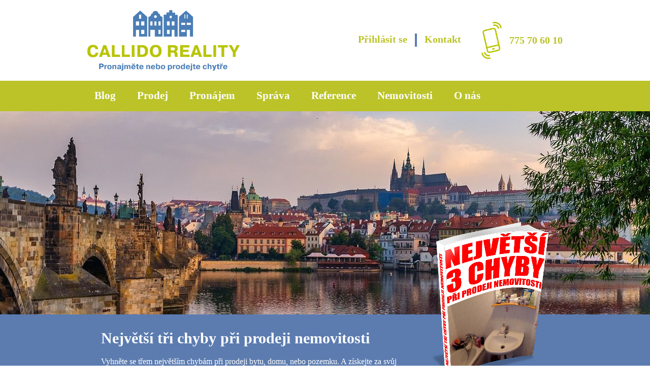

--- FILE ---
content_type: text/html; charset=UTF-8
request_url: https://www.callidoreality.cz/index.php?url=reference-prodavajicich
body_size: 10237
content:



<!DOCTYPE html>
<html lan="cs">
<head>
    <!-- Favicon links -->
    <link rel="apple-touch-icon" sizes="180x180" href="/favicons/apple-touch-icon.png">
    <link rel="icon" type="image/png" sizes="32x32" href="/favicons/favicon-32x32.png">
    <link rel="icon" type=image/png" sizes="16x16" href="/favicons/favicon-16x16.png">
    <link rel="manifest" href="/favicons/site.webmanifest"> 
    <link rel="shortcut icon" href="https://www.callidoreality/obrazky/favicon/favicon.ico" type="image/x-icon" />

    <meta name="viewport" content="width=device-width, initial-scale=1.0">
    
    <meta charset="UTF-8">
    <meta http-equiv="content-type" content="text/html; charset=utf-8">
    
    <link rel="stylesheet" href="/css/cr-css.css">    
    
    <meta name="description" content="Zkušenosti prodávajících s Callido Reality.">
    <meta name="keywords" content="zkušenosti, reference, Callido Reality">
    <meta name="author" content="Tomáš Prčík">
    <title>Zkušenosti prodávajících s Callido Reality ｜ Callido Reality - Pronajměte nebo prodejte chytře</title>
    
    <!-- "Instalace" klasické jQuery -->
    <script src="https://ajax.googleapis.com/ajax/libs/jquery/3.5.1/jquery.min.js"></script>
    
    <!-- Open Graph -->
    <meta property="og:title" content="Zkušenosti prodávajících s Callido Reality ｜ Callido Reality - Pronajměte nebo prodejte chytře">
    <meta property="og:description" content="Zkušenosti prodávajících s Callido Reality.">
    <meta property="og:image" content="https://www.callidoreality.cz/images/og-image-dafault.png">
    <meta property="og:url" content="https://www.callidoreality.cz/index.php?url=reference-prodavajicich">
    <meta property="og:site_name" content="Callido Reality | Pronajměte nebo prodejte chytře">
    <meta property="og:type" content="website">
    <!-- <meta property="og:fb:app_id" content=""> -->
    <!-- <meta name="twitter:card" content="summary_large_image"> -->
    <!-- <meta name="twitter:site" content="@vzhurudolu"> -->
    
    <!-- Rich Snippets -->
    <script type="application/ld+json">
    {
    "@context": "https://schema.org",
    "@type": "RealEstateAgent",
    "name": "Callido Reality",
    "slogan": "Pronajměte nebo prodejte chytře",
    "logo": "https://www.callidoreality.cz/images/images/CRLogo.png",
    "image": [
        "https://callidoreality.cz/videa/jak-pronajmout-byt-video-poster.jpg",
        "https://callidoreality.cz/videa/sprava-bytu-na-pronajem-v-praze-poster.jpg",
        "https://callidoreality.cz/videa/postup-prodeje-nemovitosti-video-poster.jpg"
    ],
    "address": {
        "@type": "PostalAddress",
        "streetAddress": "Na poříčí 1041/12",
        "addressLocality": "Praha 1",
        "postalCode": "110 00",
        "addressCountry": "CZ"
    },
    "geo": {
        "@type": "GeoCoordinates",
        "latitude": 50.0889831,
        "longitude": 14.4312706
    },
    "url": "https://www.callidoreality.cz",
    "telephone": "+420 775 70 60 10",
    "email": "info@callidoreality.cz",
    "openingHoursSpecification": [{
    "@type": "OpeningHoursSpecification",
    "dayOfWeek": [
        "Monday",
        "Tuesday",
        "Wednesday",
        "Thursday",
        "Friday"
    ],
        "opens": "09:00",
        "closes": "18:00"
    }]
    }
    </script>
        
    <!-- Mapy.cz API -->
    </head>

<body style="font-size: 100%">

<div id="DIV-CONTAINER">


        <div id="DIVHorni">

            <div id="DIVLogo">
                <a href="index.php">
                    <img class="Logo" src="/images/CRLogo.png" alt="Logo Callido Reality" title="Vrátí vás na Callido Reality homepage">
                </a>    
            </div>  <!-- Konec DIVLogo -->

            <div id="DIVHorniMenuATelefonniCislo">

                <div id="DIVHorniMenu">
                    <nav>
                    <ul class="HorniMenu">
                        <!--<li id="HM-O-Nas-LI" onclick="$('#HM-O-Nas-UL').toggle();"><a title="Představní Callido Reality">O nás</a>
                            <ul id="HM-O-Nas-UL" onclick="$(this).hide();">                        
                                <li><a href="/index.php?url=firemni-ustava#DIV-Obal-Na-Bezne-Stranky" title="Firemní ústava Callido Reality">Firemní ústava</a></li>                                
                                <li><a href="/index.php?url=nas-tym#DIV-Obal-Na-Bezne-Stranky" title="Tým Callido Reality">Náš tým</a></li>
                            </ul>
                        </li>-->
                        <li id="HM-Prihlasit-Se-LI"><a href="https://klient.callidoreality.cz/" title="Přihlášení na klientský portál Callido Reality">Přihlásit se</a></li>
                        <li id="HM-Kontakt-LI"><a href="/index.php?url=kontaktni-informace#DIV-Obal-Na-Bezne-Stranky" title="Kontaktní informace Callido Reality">Kontakt</a></li>                        
                    </ul> 
                    </nav>
                </div>  
                
                <div id="Obal-Na-Phone-Icon">
                    <img src="/images/phone_icon.png" class="PhoneIcon" alt="Telefonní číslo na Callido Reality">
                </div>

                <div id="DIVTelefonniCislo">
                    <p class="TelefonZahlavi">
                        <a>775 70 60 10</a>
                    </p>
                </div>

            </div>  <!-- Konec DIVHormiMenuATelefonniCislo -->
        
        </div>  <!-- Konec DIVHorni -->


        
        <!-- Hlavní menu pro Landscape zobrazeni -->
        <div id="DIV-Obal-Na-Hlavni-Menu">
        <nav>
            <ul id="HlavniMenu" class="HlavniMenu">
                <a href="/index.php?url=blog#DIV-Obal-Na-Bezne-Stranky" title="Realitní blog pro prodávající nemovitosti Callido Reality"><li class="HLM-Blog">Blog</li></a>
                <li class="HLM-Prodej" onclick="$('#HLM-Prodej-UL').toggle();" title="Výhodný prodej nemovitosti v Praze">Prodej
                    <ul id="HLM-Prodej-UL" onclick="$(this).hide();">
                        <li><a href="/index.php?url=aukce-nemovitosti-vyhodny-prodej-nemovitosti-praha#DIV-Obal-Na-Bezne-Stranky" title="Výhodný prodej nemovitosti v Praze">Prodejte nemovitost výhodně díky aukci ceny</a></li> 
                        <li><a href="/index.php?url=dan-z-prijmu-pri-prodeji-nemovitosti#DIV-Obal-Na-Bezne-Stranky" Title="Daň z příjmu při prodeji nemovitosti">Daň z příjmu při prodeji nemovitosti</a></li>                        
                        <li><a href="/index.php?url=jak-koupit-vetsi-bydleni-kdyz-potrebujete-nejdrive-prodat#DIV-Obal-Na-Bezne-Stranky" title="Jak nejdříve prodat menší a pak koupit větší byt nebo dům">Jak si koupit větší byt nebo postavit rodinný dům, když na něj potřebujete peníze z prodeje svého současného bydlení</a></li>
                        <li><a href="/index.php?url=jak-si-vybrat-realitni-kancelar#Obal-Na-EBookForm" title="Jak vybrat realitní kancelář">Jak si vybrat realitní kancelář</a></li>                    
                    </ul>                    
                </li>
                <li class="HLM-Pronajem" onclick="$('#HLM-Pronajem-UL').toggle();">Pronájem
                    <ul id="HLM-Pronajem-UL" onclick="$(this).hide();">
                        <li><a href="index.php?url=jak-vyhodne-pronajmout-nemovitost#DIV-Obal-Na-Bezne-Stranky" title="Jak výhodně pronajímat byt nebo dům v Praze">Vydělávejte pravidelně na pronájmu bytu nebo domu v Praze</a></li> 
                        <li><a href="/index.php?url=nejcastejsi-chyby-pri-pronajimani-bytu#DIV-Obal-Na-Bezne-Stranky" title="Nejčastější chyby při pronajímání bytu">Nejčastější chyby při pronajímání bytu</a></li>                        
                    </ul>                    
                </li>
                <a href="/index.php?url=levna-sprava-bytu-na-pronajem-praha#DIV-Obal-Na-Bezne-Stranky" title="Správa bytu nebo domu na pronájem v Praze"><li class="HLM-Sprava">Správa</li></a>      
                <li class="HLM-Oceneni" onclick="$('#HLM-Oceneni-UL').toggle();" title="Ocenění bytu, družstevního bytu, domu, nebo pozemku v Praze nejen pro dědické řízení">Odhad ceny
                    <ul id="HLM-Oceneni-UL" onclick="$(this).hide();">
                        <li><a href="/index.php?url=oceneni-bytu-zdarma-pro-dedictvi#DIV-Obal-Na-Bezne-Stranky" title="Ocenění bytu v osobním vlastnictví v Praze nejen pro dědické řízení">Ocenění bytu ve vlastnictví</a></li>                        
                        <li><a href="/index.php?url=oceneni-druzstevniho-bytu-zdarma-pro-dedictvi#DIV-Obal-Na-Bezne-Stranky" title="Ocenění družstevního bytu v Praze nejen pro dědické řízení">Ocenění družstevního bytu</a></li>
                        <li><a href="/index.php?url=oceneni-domu-zdarma-pro-dedictvi#DIV-Obal-Na-Bezne-Stranky" title="Ocenění rodinného domu v Praze a okolí nejen pro nejen pro dědické řízení">Ocenění domu</a></li>
                        <li><a href="/index.php?url=oceneni-pozemku-zdarma-pro-dedictvi#DIV-Obal-Na-Bezne-Stranky" title="Ocenění pozemku v Praze a okolí nejen pro dědické řízení">Ocenění pozemku</a></li>
                    </ul>
                </li>
                <!-- <li class="HlavniMenu-Polozka-Zarovnana-Do-Prava"><a href="">Veřejné<br>kurzy</a>
                    <ul class="">
                        <li><a href="">Tady bude položka menu. Dlouhá, dokonce až na dva řádky</a></li> 
                        <li><a href="">Tady bude položka menu. Dlouhá, dokonce až na dva řádky</a></li>
                        <li><a href="">Tady bude položka menu. Dlouhá, dokonce až na dva řádky</a></li>
                        <li><a href="index.php?url="></a></li>
                    </ul>                    
                    </li> -->
                <li class="HLM-Reference" onclick="$('#HLM-Reference-UL').toggle();" title="Hodnocení Callido Reality">Reference
                    <ul id="HLM-Reference-UL" onclick="$(this).hide();">
                        <li><a href="/index.php?url=reference-prodavajicich#DIV-Obal-Na-Bezne-Stranky" title="Zkušenosti s Callido Reality při prodeji nemovitosti">Zkušenosti prodávajících s Callido Reality</a></li> 
                        <li><a href="/index.php?url=reference-kupujicich#DIV-Obal-Na-Bezne-Stranky" title="Zkušenosti s Callido Reality při koupi nemovitosti">Zkušenosti kupujících s Callido Reality</a></li>
                        <li><a href="/index.php?url=reference-pronajimatelu#DIV-Obal-Na-Bezne-Stranky" title="Zkušenosti s Callido Reality při pronájmu nemovitosti">Zkušenosti pronajimatelů s Callido Reality</a></li>
                        <li><a href="/index.php?url=reference-klientu#DIV-Obal-Na-Bezne-Stranky" title="Zkušenosti klientů s Callido Reality">Reference na klientskou péči</a></li>
                    </ul>                    
                </li>
                <!--<li class="HLM-PodatCenovouNabidku"><a href="https://mamzajem.callidoreality.cz/" title="Zde můžete podat cenovou nabídku na nemovitost z nabídky Callido Reality">Podat cenovou nabídku</a></li>-->
                <a href="/index.php?url=nabidka-nemovitosti-4#DIV-Obal-Na-Bezne-Stranky" title="Nabídka nemovitostí Callido Reality"><li class="HLM-Nabidka-Nemovitosti">Nemovitosti</li></a>
                <li class="HLM-ONas" onclick="$('#HLM-ONas-UL').toggle();" title="Představní Callido Reality">O nás
                    <ul id="HLM-ONas-UL" onclick="$(this).hide();">                        
                        <li><a href="/index.php?url=nas-tym#DIV-Obal-Na-Bezne-Stranky" title="Tým Callido Reality">Náš tým</a></li>
                        <li><a href="/index.php?url=firemni-ustava#DIV-Obal-Na-Bezne-Stranky" title="Firemní ústava Callido Reality">Firemní ústava</a></li>
                    </ul>                    
                </li>
                <a href="https://mamzajem.callidoreality.cz/" title="Podat cenovou nabídku na nemovitost nabízenou realitní kanceláří Callido Reality" target="_blank"><li class="HLM-PodatCenovouNabidku">Nabídnout cenu</li></a>
                <a href="https://klient.callidoreality.cz/" title="Přihlášení na klientský portál Callido Reality"><li class="HLM-Prihlasit-Se">Přihlásit se</li></a>                        
                <a href="/index.php?url=kontaktni-informace#DIV-Obal-Na-Bezne-Stranky" title="Kontaktní informace Callido Reality"><li class="HLM-Kontakt">Kontakt</li></a>
            </ul> <!-- KONEC HLAVNIHO MENU PRO LANDSCPE -->
        </nav>  
        </div> <!-- Konec DIV-Obal-Na-Hlavni-Menu -->

<div id="DIV-Obal-Na-Obrazky-Na-Pozadi">
    <img id="Obrazek-Na-Pozadi1" class="Obrazek-Na-Pozadi" src="/images/foto-pozadi-homepage-landscape/FotoPozadi1-Home-Landscape.jpg" alt="Obrázek na pozadí - výhodný prodej nemovitosti">
    <img id="Obrazek-Na-Pozadi2" class="Obrazek-Na-Pozadi" src="/images/foto-pozadi-homepage-landscape/FotoPozadi2-Home-Landscape.jpg" alt="Obrázek na pozadí - výhodný prodej nemovitosti">
    <img id="Obrazek-Na-Pozadi3" class="Obrazek-Na-Pozadi" src="/images/foto-pozadi-homepage-landscape/FotoPozadi3-Home-Landscape.jpg" alt="Obrázek na pozadí - výhodný prodej nemovitosti">
    <img id="Obrazek-Na-Pozadi4" class="Obrazek-Na-Pozadi" src="/images/foto-pozadi-homepage-landscape/FotoPozadi4-Home-Landscape.jpg" alt="Obrázek na pozadí - výhodný prodej nemovitosti">
    <img id="Obrazek-Na-Pozadi5" class="Obrazek-Na-Pozadi" src="/images/foto-pozadi-homepage-landscape/FotoPozadi5-Home-Landscape.jpg" alt="Obrázek na pozadí - výhodný prodej nemovitosti">
    <img id="Obrazek-Na-Pozadi6" class="Obrazek-Na-Pozadi" src="/images/foto-pozadi-homepage-landscape/FotoPozadi6-Home-Landscape.jpg" alt="Obrázek na pozadí - výhodný prodej nemovitosti">
</div>
        
        <div id="DIV-Reklama1-Horni">
            <a href="/index.php?url=nejvetsi-chyby-pri-prodeji-nemovitosti#Obal-Na-EBookForm">
            <!--<div id="DIV-Reklama1-Horni-DIV-Pruhledny">
            </div>-->
            <div id="DIV-Reklama1-Horni-DIV-Nepruhledny">
                <h2>
                    Největší tři chyby při prodeji nemovitosti
                </h2>
                <p>
                    Vyhněte se třem největším chybám při prodeji bytu, domu, nebo pozemku. A získejte za svůj majetek více peněz. 
                </p>
                <img id="DIV-Reklama1-Horni-Image" title="Tři největší chyby při prodeji nemovitosti" src="/images/EBookImage.png" alt="Tři největší chyby při prodeji nemovitosti">
            </div>
            </a>            
        </div>
    
    <div id="DIV-Obal-NA-Home-Bannery">
        <nav>
            <div id="DIV-Home-Bannery" class="DIV-Home-Bannery">
                <a href="/index.php?url=aukce-nemovitosti-vyhodny-prodej-nemovitosti-praha#DIV-Obal-Na-Bezne-Stranky" title="Výhodný prodej nemovitosti v Praze">
                <div id="DIV-Home-Banner1" class="DIV-Home-Banner">
                    <div class="DIV-Home-Banner-DIV1">
                        <img class="Home-Bannery-Images" src="/images/Ikona-1.png" alt="Ikona - výhodně prodat nemovitost v Praze">
                    </div>
                    <div class="DIV-Home-Banner-DIV2">
                        <h2 class="Home-Ikona-Nadpis">
                            VÝHODNĚ PRODAT
                        </h2>
                        <p class="Home-Ikona-Text">
                            Prodejte výhodně svoji nemovitost v Praze a okolí
                        </p>
                    </div>
                </div>
                </a>
                <a href="/index.php?url=jak-vyhodne-pronajmout-nemovitost#DIV-Obal-Na-Bezne-Stranky" title="Výhodný pronájem nemovitosti v Praze">
                <div id="DIV-Home-Banner2" class="DIV-Home-Banner">
                    <div class="DIV-Home-Banner-DIV1">
                        <img class="Home-Bannery-Images" src="/images/Ikona-2.png" alt="Ikona - výhodně pronajmout nemovitost v Praze">
                    </div>
                    <div class="DIV-Home-Banner-DIV2">
                        <h2 class="Home-Ikona-Nadpis">
                            VÝHODNĚ PRONAJMOUT
                        </h2>
                        <p class="Home-Ikona-Text">
                            Pronajměte svůj dům nebo byt v Praze čistotným a dobře platícím nájemníkům
                        </p>
                    </div>
                </div>
                </a>                
                <a href="/index.php?url=levna-sprava-bytu-na-pronajem-praha#DIV-Obal-Na-Bezne-Stranky" title="Levná správa bytu nebo domu na pronájem v Praze">
                <div id="DIV-Home-Banner3" class="DIV-Home-Banner">
                    <div class="DIV-Home-Banner-DIV1">
                        <img class="Home-Bannery-Images" src="/images/Ikona-3.png" alt="Ikona - výhodná správa nemovitosti na pronájem v Praze">
                    </div>
                    <div class="DIV-Home-Banner-DIV2">
                        <h2 class="Home-Ikona-Nadpis">
                            POMOCT S PRONÁJMEM
                        </h2>
                        <p class="Home-Ikona-Text">
                            Využijte správu nemovitosti v Praze na pronájem. Za pár stovek měsíčně
                        </p>
                    </div>                
                </div>
                </a>
                <a href="https://mamzajem.callidoreality.cz/" title="Podat cenovou nabídku na nemovitost nabízenou realitní kanceláří Callido Reality" target="_blank">
                <div id="DIV-Home-Banner4" class="DIV-Home-Banner">
                    <div class="DIV-Home-Banner-DIV1">
                        <img class="Home-Bannery-Images" src="/images/Ikona-4.png" alt="Ikona - podat cenovou nabídku na nemovitost od Callido Reality">
                    </div>   
                    <div class="DIV-Home-Banner-DIV2">
                        <h2 class="Home-Ikona-Nadpis">
                            PODAT CENOVOU NABÍDKU
                        </h2>
                        <p class="Home-Ikona-Text">
                            Zde můžete podat cenovou nabídku na nemovitost z naší nabídky
                        </p>
                    </div>                                        
                </div>
                </a>
            </div> <!-- KONEC DIV-HOME-BANNERY -->
        </nav>
    </div> <!-- Konec DIV-Obal-NA-Home-Bannery -->
<div id="DIV-Obal-Na-Oceneni-Nemovitosti-Rozcestnik">

<div id="Oceneni-Nemovitosti-Rozcestnik">

<a  href="index.php?url=odhad-ceny-bytu-v-osobnim-vlastnictvi-pro-prodej-v-praze-a-stredoceskem-kraji#DIV-Obal-Na-Bezne-Stranky">
<div class="Oceneni-Nemovitosti-Rozcestnik-Bunka" title="Odhad ceny bytu v osobním vlastnictví pro prodej v Praze nebo Středočeském kraji">
    <img class="Oceneni-Rozcestnik-Image" src="/images/rozcestnik-image1.png">
    <div class="Oceneni-Nemovitosti-Rozcestnik-Bunka-Prekryv">
        <p class="Oceneni-Nemovitosti-Rozcestnik-Bunka-Prekryv-A">Ocenění bytu<br> ve vlastnictví</p>
    </div>
</div>
</a>

<a  href="index.php?url=odhad-ceny-druzstevniho-bytu-pro-prodej-v-praze-a-stredoceskem-kraji#DIV-Obal-Na-Bezne-Stranky">     
<div class="Oceneni-Nemovitosti-Rozcestnik-Bunka" title="Odhad ceny družstevního bytu pro prodej v Praze nebo Středočeském kraji">
    <img class="Oceneni-Rozcestnik-Image" src="/images/rozcestnik-image2.png">
    <div class="Oceneni-Nemovitosti-Rozcestnik-Bunka-Prekryv">
        <p class="Oceneni-Nemovitosti-Rozcestnik-Bunka-Prekryv-A">Ocenění<br> družstevního bytu</p>
    </div>
</div>            
</a>

<a  href="index.php?url=odhad-ceny-rodinneho-domu-pro-prodej-v-praze-a-stredoceskem-kraji#DIV-Obal-Na-Bezne-Stranky">
<div class="Oceneni-Nemovitosti-Rozcestnik-Bunka" title="Odhad ceny rodinného domu pro prodej v Praze nebo Středočeském kraji">
    <img class="Oceneni-Rozcestnik-Image" id="Oceneni-Rozcestnik-Image3" src="/images/rozcestnik-image3.png">
    <div class="Oceneni-Nemovitosti-Rozcestnik-Bunka-Prekryv">
        <p class="Oceneni-Nemovitosti-Rozcestnik-Bunka-Prekryv-A">Ocenění domu</p>
    </div>    
</div>
</a>

<a href="index.php?url=odhad-ceny-pozemku-pro-prodej-v-praze-a-stredoceskem-kraji#DIV-Obal-Na-Bezne-Stranky">
<div class="Oceneni-Nemovitosti-Rozcestnik-Bunka" title="Odhad ceny pozemku pro prodej v Praze nebo Středočeském kraji">
    <img class="Oceneni-Rozcestnik-Image" id="Oceneni-Rozcestnik-Image4" src="/images/rozcestnik-image4.png"><div class="Oceneni-Nemovitosti-Rozcestnik-Bunka-Prekryv">
        <p class="Oceneni-Nemovitosti-Rozcestnik-Bunka-Prekryv-A">Ocenění pozemku</p>
    </div>    
</div>
</a>

</div>  <!--Konec Oceneni-Nemovitosti-Rozcestnik -->

</div> <!-- Konec DIV-Obal-Na-Oceneni-Nemovitosti-Rozcestnik -->
<div id="DIV-Obal-Na-Bezne-Stranky">
  
<h1>
    Reference prodávajících
</h1>
  
<p>    
	Na této stránce naleznete reference klientů, kteří s námi prodávali svoji nemovitost. Pokud chcete i Vy prodat svoji nemovitost bez starostí, rychle a za dobrou cenu, kontaktujte nás.&nbsp; Více referencí na naši práci najdete na našem Facebooku - <a href="https://www.facebook.com/callidoreality." target="_blank">www.facebook.com/callidoreality.</a>
</p>

<p>
	&nbsp;
</p>

<p>
Z několika realitních kanceláří jsme na prodej rodinného domu v Praze-Strašnicích vybrali Callido Reality, s.r.o. a byla to po všech stránkách šťastná volba.
</p>

<p>
Ing. Tomáš Prčík se projevil jako zkušený makléř, který nám pomohl se všemi přípravami na prodej, doporučil odborníky na potřebnou dokumentaci (PENB, revize komínu, design interiéru domu a focení pro inzerci, projekt pro představu možné přestavby domu aj.), ale také zajistil zápisy v katastru nemovitostí, dále inzerci a osobně se zúčastnil vyklízení vybavení místností a doporučil úpravy okolí domu. Organizoval mnohé prohlídky domu a vždy byl dochvilný a spolehlivý. Měli jsme štěstí, že se brzy našel vhodný kupec. Po sepsání kupní smlouvy nám pomohl s převody: energie, odvoz komunálního odpadu apod.
Dá se říci, že s námi prožíval celý náročný proces, od příprav až do samého konce – předání domu novému majiteli.
</p>

<p>
Děkujeme za tuto zkušenost a vřele doporučujeme jmenovanou realitní kancelář a spolupráci s panem Prčíkem.
</p>

<p>
Miluše Jaklová, Praha
</p>

<p>
	&nbsp;
</p>

<p>
	Díky zcela profesionálnímu přístupu pana Ing.Prčíka byl náš byt prodán již po několika dnech a za částku výrazně vyšší, než jsme očekávali.
</p>

<p>
	Komplexní služby, které jinde obvykle nenajdete, počínaje návrhem úprav pro zvýšení prodejní atraktivity nemovitosti, přes zajištění realizace těchto úprav, až po samotný prodej, zahrnující skvěle zpracovanou nabídku, jednání se zájemci, i všechny následné formální úkony a podklady.&nbsp;
</p>

<p>
	Výsledkem je maximální spokojenost všech zúčastněných.
</p>

<p>
	Děkujeme,
</p>

<p>
	Pavel Říha, Třebotov 
</p>

<p>
	&nbsp;
</p>

<p>
	Vážený pane Ing &nbsp;Prčíku,
</p>

<p>
	velice Vám děkujeme za úspěšně zrealizovaný prodej našeho bytu v&nbsp;Praze 5.&nbsp;Spolupráce s&nbsp;Vámi byla na velice vysoké odborné úrovni. Poradil jste nám jednak obchodně jak nejlépe nastavit cenu za prodávaný byt, tak i technicky co vylepšit, aby se zájemcům líbil.&nbsp;Zaujal nás Váš přístup, kdy jste udělala velice podrobný průzkum trhu prodaných nemovitostí v&nbsp;okolí a na základě těchto informací jsme se s&nbsp;Vámi domluvili na exklusivním zastupování. Cenu jsme spolu s&nbsp;Vámi nastavili tak, že prodej proběhl velice rychle a dobře.
</p>

<p>
	Našel jste skvělé kupující.
</p>

<p>
	Vše proběhlo naprosto v&nbsp;pořádku. Moc Vám děkujeme a pokud někdy příště budeme opět něco podnikat s&nbsp;nemovitostmi, rádi se na Vás obrátíme.
</p>

<p>
	manželé Rupešovi, Praha
</p>

<p>
	&nbsp;
</p>

<p>
	Spolupráce se společností Callido Reality, s.r.o., kterou zastupuje pan Ing. Prčík, jakožto i její makléř, je pro mne velmi dobrou zkušeností při prodeji nemovitosti. Pan Ing. Prčík mi byl doporučen jako zkušený, precizní, korektní a spolehlivý profesionál. To vše mohu jen potvrdit a přidat navíc, že jeho servis v&nbsp;prodeji naší nemovitosti byl nad rámec běžných služeb realitních kanceláří při zprostředkování prodeje bytu. S&nbsp;čistým svědomím budu doporučení na firmu Callido Reality předávat dál.
</p>

<p>
	Martin Matula, Praha
</p>

<p>
	&nbsp;
</p>

<p>
	Před několika měsíci jsme se s&nbsp;manželem rozhodli prodat byt v&nbsp;Praze 5. Celý proces prodeje a převodu velmi profesionálně zajistila právě firma Callido reality. Finanční zisk z&nbsp;prodeje bytu předčil naše očekávání. Oba jsme s&nbsp;manželem velmi pracovně vytížení a tak bylo ideální i to, že jsme mohli veškeré zařizování s&nbsp;převodem nemovitosti nechat na Ing. Prčíkovi.&nbsp; Aktuálně hledáme byt ke koupi, znovu s&nbsp;pomocí právě Callido reality. Věříme, že vhodnost vybrané nemovitosti nám nejlépe posoudí opět oni.
</p>

<p>
	&nbsp;Služby Ing. Tomáše Prčíka můžeme vřele doporučit, a pokud se v&nbsp;budoucnu naskytne příležitost, na nikoho jiného se obracet rozhodně nebudeme.
</p>

<p>
	MVDr. Michaela Riedlová, Eduard Ptáček, Praha
</p>

<p>
	&nbsp;
</p>

<p>
	Realitní kancelář všem doporučuji, z&nbsp;mého pohledu poskytuje služby zcela nad rámec očekávaný od RK. Nabízí dokonalý odborný servis, zákazníka vede, poradí a zajistí vše potřebné. Ideální společnost pro lidi, kteří mají minimum volného času a vysoké očekávání od svého obchodního partnera.&nbsp;
</p>

<p>
    Darina Šťastná, Praha
</p>

<p>
	&nbsp;
</p>

<!--
    <iframe class="Iframe-4-3" scrolling="no" src="https://www.youtube.com/embed/mgRt7nUmkek" title="Reference prodávajících s Callido Reality"></iframe>

<p>
	&nbsp;
</p>

<p>
    <iframe class="Iframe-4-3" scrolling="no" src="https://www.youtube.com/embed/H7yqJXpOEbE" title="Reference prodávajících s Callido Reality"></iframe>
</p>

<p>
	&nbsp;
</p>
<p>
    <iframe class="Iframe-4-3" scrolling="no" src="https://www.youtube.com/embed/eTEFk3BlF-0" title="Reference prodávajících s Callido Reality"></iframe>
</p>

<p>
	&nbsp;
</p>
-->

<video class="Video-V-Obsahu" poster="./videa/reference-prodavajicich-jesenice-rd-video-poster.png" src="./videa/reference-prodavajicich-jesenice-rd.mp4" title="Zkušenosti prodávajících s Callido Reality" controls></video>

<p>
	&nbsp;
</p>

<video class="Video-V-Obsahu" poster="./videa/reference-prodavajicich-ceskomoravska-video-poster.png" src="./videa/reference-prodavajicich-ceskomoravska.mp4" title="Zkušenosti prodávajících s Callido Reality" controls></video>

<p>
	&nbsp;
</p>
        
<video class="Video-V-Obsahu" poster="./videa/reference-prodavajicich-jesenice-byt1-video-poster.png" src="./videa/reference-prodavajicich-jesenice-byt1.mp4" title="Zkušenosti prodávajících s Callido Reality" controls></video>

<p>
	&nbsp;
</p>

<p>
	Oceňuji zejména „hotline“ přístup, tedy okamžitý, dlouhodobé zkušenosti a individuální přístup, kdy se plně projevuje znalost klienta a jeho potřeb.
</p>

<p>
	Bedřich Kotek, Praha
</p>

<p>
	&nbsp;
</p>

<p>
	Společnost Callido nám byla doporučena naší finanční poradkyní, která měla s&nbsp;touto společností již pozitivních zkušenost při sjednávání několika obchodů v&nbsp;minulosti. Výhodou bylo, že k&nbsp;prvnímu kontaktu mezi námi a ředitelem firmy ing. Tomášem Prčíkem došlo poměrně dlouhodou dobu před plánovaným prodejem bytu. Bylo tedy dost času připravit ideální strategii obchodu.
</p>

<p>
	Již při prvním rozhovoru s&nbsp;ředitelem společnosti jsem nabyl přesvědčení, že pozitivní reference v&nbsp;ničem nepřeháněly. Pan ředitel Prčík velmi přesvědčivě vyložil celou svou strategii prodeje nemovitostí. Jak se později ukázalo, předestřel nám velmi progresivní a moderní způsob prodeje. Ihned od počátku byl kladen důraz především na správné načasování prodeje, na pořízení fotodokumentace bytu profesionálním fotografem v&nbsp;optimálních světelných podmínkách a především na maximální odosobnění celého prostoru s&nbsp;dokonalou předprodejní přípravou interiéru. Pozitivem v&nbsp;našem případě bylo, &nbsp;že jsme mohli celý byt opustit dostatečně dlouho před vlastním prodejem. Mohli jsme proto odstěhovat maximum nábytku a všech osobních doplňků, provést základní rekonstrukční drobnosti (především kompletní vymalování), opravu všech drobných poruch, dokonalý úklid bytu, balkonu i přilehlých společných prostor. Všechny tyto úpravy a drobné investice se ve svém důsledku nepochybně a jednoznačně vyplatily.&nbsp;
</p>

<p>
	Velmi profesionální a racionální přístup byl uplatněn i při inzerci bytu na realitních serverech. Výsledkem této fáze byl překvapivě velký počet zájemců již v&nbsp;prvním týdnu poté, co se byt v&nbsp;nabídce objevil. Nedovedu si zpětně představit, jak by se při chodu rodiny se dvěma malými dětmi daly realizovat prohlídky bytu se všemi těmito zájemci. Pan ředitel Prčík i další zaměstnanci firmy, jmenovitě ing. Olga Koufidaki prokázali vysokou úroveň práce i při zabezpečení veškeré administrativy spojené s&nbsp;vlastním prodejem bytu. Komunikace mezi kupující a prodávající stranou probíhala zásadně prostřednictvím firmy, veškeré dokumenty byly připraveny profesionálně, bezchybně, takže vyžadovaly pouze drobné a spíše logistické korekce. Stejně bezproblémově probíhala i komunikace s&nbsp;najatou advokátní kanceláří. &nbsp;Za velmi pozitivní moment považuji také zasílání pravidelných&nbsp; týdenních zpráv o vývoji celé záležitosti.
</p>

<p>
	Závěrem tedy můžu jednoznačně konstatovat, že spolupráce s&nbsp;firmou Callido při prodeji naší nemovitosti byla bezproblémová, moderní a především velmi efektivní.
</p>

<p>
	Doc. MUDr. Petr Urbánek,CSc., Praha
</p>

<p>
	&nbsp;
</p>

<p>
	Callido mi dokázalo poradit při prodeji nemovitosti v rámci nastavení prodejní ceny a načasování prodeje. Jejich pohled na obchod s nemovitostmi považuji za velice propracovaný a postavený na zkušenostech a statistických datech.
</p>

<p>
	Dlouhodobé působení v tomto oboru pouvažuji za velice důležité. Díky Calliďáci.
</p>

<p>
	Ing. Eva Šobáňová, Praha
</p>

<p>
	Spolupráci se společností Callido jsem využila při prodeji bytu. Velice kladně hodnotím nejen realitní servis, ale zejména finanční a právní poradenství. S odstupem času však za nejpodstatnější považuji přímý, profesionální a korektní přístup ke straně prodávající i kupující. Společnost Callido mohu s klidným svědomím doporučit a v případě potřeby opět využiji jejich služeb.
</p>

<p>
	Romana Nováčková, Praha
</p>

<p>
	&nbsp;
</p>

<p>
	Pracovníci firmy Calido byli komunikativní, jednali seriózně a s profesionální lehkostí. Setkávali jsme se s ochotou, vstřícností a zároveň důsledností, což jsme velmi oceňovali. Překvapovala nás jejich časová pružnost a připravenost zareagovat na změnu situace, či na nový podnět. Dokázali precizně odhadnout situaci, poradit nám abychom dělali při prodeji nemovitosti efektivní kroky. Šetřili náš čas i naše prostředky. Respektovali naše priority, chovali se vůči nám zodpovědně a mohli jsme se vždy spolehnout na smluvenou dohodu. Naše dohody měly jasnou strukturu, byly přehledné a všem krokům jsme rozuměli. Kdykoli jsme se s pracovníky mohli spojit a projednat další návaznosti. Byli snadno dostupní a reagovali ochotně a rychle na naše podněty a dotazy. Scénář naší spolupráce probíhal podle plánů. V případě potřeby docházelo i k urychlením. Mohli jsme se spolehnout na čestné jednání pracovníků firmy a po celou dobu spolupráce jsme měli důvěru, že hájí naše zájmy. Jsme přesvědčeni, že pracovníci Callida jsou odborníci v otázkách ekonomických, právních i v mezilidské komunikaci.
</p>

<p>
	Gůrová Kateřina, Praha
</p>


</div>   <!--Konec DIV-Obal-Na-Bezne-Stranky --><a href="/index.php?url=nejvetsi-chyby-pri-prodeji-nemovitosti#Obal-Na-EBookForm" title="Jak si vybrat realitní kancelář">
<div id="DIV-Reklama1" title="Největší tři chyby při prodeji nemovitosti">

    <div id="DIV-Reklama1-Leva-Bunka">
        <h2>
            Největší tři chyby při prodeji nemovitosti
        </h2>
        
        <p>
            Poznejte tři nčjvětší chyby při prodeji nemovitosti. A jak se jim vyhnout.
        </p>
    </div>

    <div id="DIV-Reklama1-Prava-Bunka">
        <img id="Reklama1-Image" src="/images/EBookImage.png" alt="Největší tři chyby při prodeji nemovitosti">
    </div>

</div>
</a>
    
    
    <div id="DIV-Soc-Media-Icons">
        <div>
        <!-- toto by mělo jít do předchozího divu: data-href="sem by měla jít komplet url" data-layout="" data-size="" -->
            <!-- <a href="https://www.facebook.com/sharer.php?u=[https://www.odhad-ceny-bytu-pro-dedicke-rizeni-praha.cz/]" title="Sdílejte Ocenění bytu v Praze pro dědické řízení na Facebooku" target="_blank"><img src="/images/social-media-share-icons/facebook-share-icon.png" class="SocialMediaShareIcon" alt="Sdílejte Odhad ceny bytu v Praze pro dědické řízení na Facebooku"></a> -->
            <a href="https://www.facebook.com/sharer.php?u=www.callidoreality.cz/index.php?url=reference-prodavajicich" title="Sdílejte tuto stránku na Facebooku" target="_blank"><img src="/images/social-media-share-icons/facebook-share-icon.png" class="SocialMediaShareIcon" alt="Facebook logo"></a>
        </div>
        <div>
            <!-- data-action="share/whatsapp/share"   -->
            <!-- <a href="whatsapp://send?&text=Zkušenosti prodávajících s Callido Reality." title="Sdílejte tuto stránku WhatsAppuu" data-action="share/whatsapp/share" target="_blank"><img src="/images/social-media-share-icons/facebook-share-icon.png" class="SocialMediaShareIcon" alt="WhatsApp logo"></a> -->
            <a href="https://api.whatsapp.com/send?text=www.callidoreality.cz/index.php?url=reference-prodavajicich" title="Sdílejte tuto stránku WhatsAppuu" data-action="share/whatsapp/share" target="_blank"><img src="/images/social-media-share-icons/whatsapp-share-icon.png" class="SocialMediaShareIcon" alt="WhatsApp logo"></a>         
        </div>        
        <div>
            <!-- <a href="https://twitter.com/share?text=$[Odhad ceny bytu v Praze pro dědické řízení]&url=[https://www.odhad-ceny-bytu-pro-dedicke-rizeni-praha.cz/]&hashtags=[#Odhad ceny bytu v Praze pro dědické řízení]" title="Sdílejte Ocenění bytu v Praze pro dědické řízení na Twitteru" target="_blank"><img src="/images/social-media-share-icons/twitter-share-icon.png" class="SocialMediaShareIcon" alt="Sdílejte Odhad ceny bytu v Praze pro dědické řízení na Twitteru"></a> -->
            <a href="https://twitter.com/share?text=$Zkušenosti prodávajících s Callido Reality.&url=www.callidoreality.cz/index.php?url=reference-prodavajicich&hashtags=#jakprodatbyt #jakpronajmoutbyt #prodejbytupraha #pronajembytupraha" title="Sdílejte tuto stránku na Twitteru" target="_blank"><img src="/images/social-media-share-icons/twitter-share-icon.png" class="SocialMediaShareIcon" alt="Twitter logo"></a>
        </div>               
        <div>
            <a href="https://pinterest.com/pin/create/button/?url=www.callidoreality.cz/index.php?url=reference-prodavajicich&description=Zkušenosti prodávajících s Callido Reality." title="Sdílejte tuto stránku na Pinterestu" target="_blank"><img src="/images/social-media-share-icons/pinterest-share-icon.jpg" class="SocialMediaShareIcon" alt="Pinterest logo"></a>
        </div>
        <div>
            <a href="https://plus.google.com/share?url=www.callidoreality.cz/index.php?url=reference-prodavajicich" title="Sdílejte tuto stránku na Google+" target="_blank"><img src="/images/social-media-share-icons/google-plus-share-icon.png" class="SocialMediaShareIcon" alt="Google+ logo"></a>
        </div>
        <div>
            <a href="https://www.linkedin.com/shareArticle?mini=true&url=www.callidoreality.cz%2Findex.php%3Furl%3Dreference-prodavajicich&title=Zkušenosti prodávajících s Callido Reality ｜ Callido Reality - Pronajměte nebo prodejte chytře&source=Callido Reality" title="Sdílejte tuto stránku LinkedInu" target="_blank"><img src="/images/social-media-share-icons/linkedin-share-icon.png" class="SocialMediaShareIcon" alt="LinkedIn logo"></a>
        </div>
    </div> <!-- Konec DIV-Soc-Media-Icons -->


    <div id="DIV-Footer">
        <footer>
        <div class="Tabulka-V-DIVFooterObsah">            
            <div class="Tabulka-V-DIVFooterObsah-Leva-Bunka">
                <!--
                <a href="https://www.facebook.com/callidoreality" target="_blank" title="Kliknutím otevřete facebookový profil Callido Reality na samotatné kartě přihlížeče">
                    <img class="image-facebook-logo" src="/images/facebook-logo.jpg" alt="Facebook logo">
                </a>
                -->
                <h2>
                    Navštivte nás na:
                </h2>
                <div id="DIV-Nase-Soc-Media">
                    <a href="https://www.youtube.com/@Vyhodny-prodej-nemovitosti"><img id="Nase-Soc-Media-Img1" src="/images/social-media-share-icons/youtube-icon-white.png" title="Callido Reality na YouTube" alt="Ikona vedoucí na stránku Callido Reality na YouTube"></a>
                    <a href="https://www.facebook.com/CallidoReality"><img id="Nase-Soc-Media-Img2" src="images/social-media-share-icons/facebook-icon-white.png" title="Callido Reality na Facebooku" alt="Ikona vedoucí na stránku Callido Reality na Facebooku"></a>
                    <a href="https://www.instagram.com/callidoreality/"><img id="Nase-Soc-Media-Img3" src="images/social-media-share-icons/instagram-icon-white.png" title="Callido Reality na Instagramu" alt="Ikona vedoucí na stránku Callido Reality na Instagramu"></a>
                </div> <!-- Konec DIV-Nase-Soc-Media -->
                
            </div>     
            <div class="Tabulka-V-DIVFooterObsah-Prava-Bunka">                    
                <h3 class="Nadpis-Ve-Footer-Obsah">
                    Podmínky užívání webu
                    a ochrana osobních údajů
                </h3>
                <p>                    
                    <a>Tyto stránky používají pouze tzv. funkční cookies nezbytná k provozu webu a k přihlašování do neveřejných částí.</a><br><br>
                    <a href="/index.php?url=zapati-podminky-pouzivani-stranek#DIV-Obal-Na-Bezne-Stranky" title="Podmínky užívání webů Callido Reality">Podmínky používání těchto stránek</a><br>
                    <a href="/index.php?url=zapati-ochrana-osobnich-udaju#DIV-Obal-Na-Bezne-Stranky" title="Zásady ochrany osobních údajů Callido Reality">Ochrana a zpracování osobních údajů</a>
                </p>
                <p class="CopyRight-Text">
                    Copyright: Tomáš Prčík 2021
                </p>
            </div>       
            <!-- <div class="Tabulka-V-DIVFooterObsah-Leva-Bunka">                
            </div>     
            <div class="Tabulka-V-DIVFooterObsah-Prava-Bunka">                      
            </div> -->
        </div>
    </footer>
    </div> <!-- Konec DIV-Footer -->        

     


</div>     <!-- KONEC DIV-CONTAINER-->


<script src="/js/sspou-eshopforms.js"></script>
<script src="/js/sspou-oceneniforms.js"></script>
<script src="/js/sspou-ebookform.js"></script>


</body>
</html>




--- FILE ---
content_type: text/css
request_url: https://www.callidoreality.cz/css/cr-css.css
body_size: 14858
content:
/*GLOBALNI NASTAVENI*/

* {
    box-sizing: border-box; /*Prikazuje, aby byly padding a border soucasti velikosti všech elements*/
    font-family: "Calibri", "Roboto", "sans-serif";
    margin: 0;
    padding: 0;
    border: none;
}
 
a:link, a:visited, a:active {
    text-decoration: none;
}

  
/* https://stackoverflow.com/questions/46313640/iphone-x-8-8-plus-css-media-queries */  
/* Návod na skrývání položek v menu https://stackoverflow.com/questions/17731457/hide-show-content-list-with-only-css-no-javascript-used */
  
#DIV-CONTAINER {
    margin: 0 auto;
}  
   
    #DIV-Obal-Na-Hlavni-Menu {
        overflow: visible;
    }

/* MEDIA QUERIES */

/* Nejsirsi Media Query */

@media only screen and (min-width: 936px) {

#DIV-CONTAINER {        
    max-width: 1920px;
}

    #DIVHorni {
        z-index: 1;
        width: 936px;
        margin: 0 auto;
        /* display: grid;
        grid-template-rows: max-content;
        grid-template-columns: 1fr 3fr;
        border: 5px solid red; */
        display: flex;
        justify-content: space-between;
    }

    #DIVLogo {
        padding: 20px 0; 
    }

            img.Logo  {
                width: 300px;
                height: auto;
                display: block; 
            }
              
        #DIVHorniMenuATelefonniCislo {
            display: flex;
            flex-direction: row;
            justify-content: right;
            align-items: center;
            /* margin-right: 0; */
        }    

            #DIVHorniMenu {     
                height: 26px;
                z-index: 1; /* Musí být, aby roletka O Nás přetekla přes Hlavní Menu*/
                display: flex;
                align-items: center;
                justify-content: right;
            }   

                ul.HorniMenu {
                    height: 26px;
                    display: flex;
                    /* justify-content: right; */
                    align-items: center;
                }

                    .HorniMenu li  {    
                        position: relative;
                        /* height: 100px; */
                        height: 26px;
                        display: flex;
                        flex-direction: column;
                        align-items: flex-start;
                        list-style-type: none;
                        text-align: center;         
                    }
                    
                        .HorniMenu li a {      
                            /* margin: auto 0; */
                            height: 26px;
                            padding: 0 15px; 
                            /* height: 60px; */
                            font-size: 20px;
                            /* line-height: 60px; */
                            text-decoration: none;
                            font-weight: bold;
                        }
                    
                    #HM-Prihlasit-Se-LI {
                        height: 26px;
                        border-right: 2px solid rgba(92, 124, 176, 1); 
                    }
                    
                    #HM-Kontakt-LI {
                        height: 26px;
                        border-left: 2px solid rgba(92, 124, 176, 1); 
                    }
/*                    
        .HorniMenu li ul {    
            display: none;
        }
        
        .HorniMenu li:hover ul, .HorniMenu li ul:hover  { 
            display: block;
        }

        .HorniMenu li ul  {    
            position: absolute;
            top: 60px;
            margin: 0px;
            width: 300px;
            list-style-type: none;
            background-color: white;
        }
  
            .HorniMenu li ul li  {
                height: auto;
                text-align: left;
            }
 
                .HorniMenu li ul li a {     
                    padding: 15px 10px 15px 10px;
                    height: inherit;
                    font-size: 20px;
                    text-align: left;
                    font-weight: bold;        
                    text-transform: none;  
                    background-color: white;
                }
*/
            #Obal-Na-Phone-Icon {
                display: flex;
                justify-content: center;
                align-items: center;
                margin: 0 15px 0 25px;
            }
                        
                img.PhoneIcon {
                    width: 40px;
                    height: auto;
                }
        
        #DIVTelefonniCislo {
            margin: auto 0;
            display: flex;
            align-items: center;
        }    
        
            p.TelefonZahlavi {    
                display: flex;
                align-items: center;
                margin: auto 0;
                text-align: right;
            }
  
                p.TelefonZahlavi a {    
                    font-size: 20px;
                    font-weight: bold;    
                }

    /* Nejsirsi Media Query */

    #DIV-Obal-Na-Hlavni-Menu {
        width: 100%;
        background-color: #BBC328;        
    }   

    .HlavniMenu   {
        width: 950px; /* Nutnoe, aby se na Ipadu vlezlo menu na sirku */
        display: flex;
        flex-flow: row;
        justify-content: left;   
        position: relative; /* Musi byt, spolus position absolute pro UL */
        margin: 0 auto;
    }       

        .HlavniMenu li  {       
            display: flex;
            flex-direction: column;
            align-items: flex-start;
            padding: 15px 21px;
            text-align: center;
            height: 60px;    
            list-style-type: none;
            line-height: 28px; 
            font-size: 21px;                         
            font-weight: bold;
        }


    .HlavniMenu li:hover  { /* Je zde, aby to nefungovalo pro uzsi Media Queries */
        background-color: rgba(92, 124, 176, 1); 
    }

/*
        .HlavniMenu li a {
            padding: 15px 21px 15px 21px;
            display: block; 
            text-align: center;
            /* padding: 25px 39px 25px 39px; /* Padding nutno definovat pro a - zajistí zarovnání ul položky na hranu li a ne na text v li*/
/*            height: 60px; /* Kdyby nebylo definováno, měly by jednořádkové a dvojřádkové položky odlišně vysoké "clickable area" */
/*            line-height: 28px; 
            font-size: 21px;
            text-decoration: none;
            font-weight: bold;
        }
*/  
        .HlavniMenu li ul  {    
            position: absolute;
            top: 60px;
            width: 400px;
            display: none;
            list-style-type: none;
        }
  


        .HlavniMenu li:hover ul, HlavniMenu li ul:hover  { 
            display: block;
        }
  
  
/*ZALOHA PUVODNIHO FUNKCNIHO RESENI*/
/*.HlavniMenu ul li ul,  .HlavniMenu li:hover ul  { 
      display: block;
}*/
  
            .HlavniMenu li ul li  {
                margin: 0;
                padding: 0; /* Musí být, aby se přerazil padding o patro vyšší li */
                height: auto;
                text-align: left;
            }
  

            .HlavniMenu li ul li:hover  {     
                border: none;
            }
  
                .HlavniMenu li ul li a {     
                    padding: 15px 25px 15px 25px;
                    height: inherit;
                    font-size: 20px;
                    line-height: 30px;    
                    text-align: left;
                    font-weight: bold;        
                    text-transform: none;     
                }

        .HLM-Prodej ul {     
            z-index: 300;
            margin-left: -21px;
        }

        .HLM-Pronajem ul {     
            z-index: 300;
            margin-left: -21px;
        }

        .HLM-Sprava ul {     
            z-index: 300;
        }

        .HLM-Reference ul {     
            z-index: 200;
            align-self: flex-end;
            margin-right: -21px;
        }  

        li.HLM-Oceneni {     
            display: none;
        }

        .HLM-Nabidka-Nemovitosti ul  {     
            z-index: 200;
        }

        .HLM-ONas ul {     
            z-index: 200;
            align-self: flex-end;
            margin-right: -21px;
        }
  
        li.HLM-PodatCenovouNabidku {     
            display: none;
        }
       
        li.HLM-Prihlasit-Se {     
            display: none;
        }
 
         li.HLM-Kontakt {     
            display: none;
        }       

    /* Nejsirsi Media Query */
    
    #DIV-Obal-Na-Obrazky-Na-Pozadi  {    
        position: relative; /* Musí být kvůli obrázkům, aby se překrývaly */
        height: 400px;
        overflow: hidden;
    }

        img.Obrazek-Na-Pozadi {
            display: block;
            margin: 0 auto;
            position: absolute;
            top: 0;
            height: auto;
            max-width: 1920px;
            margin-left: 50%;
            transform: translateX(-50%);
            /* object-fit: contain;
            object-position: center top; */
            /* Výška obrázku vychází na 960 px */
            opacity: 0;            
        }
        
            @keyframes Animation-BGI1 {
                0%, 100%  {
                   opacity: 1;
                }
                19%  {
                   opacity: 1;
                }
                20% {
                   opacity: 0;
                }
                99% {
                   opacity: 0;
                }
                100% {
                   opacity: 1;
                }
            }           
        
        #Obrazek-Na-Pozadi1 {
            animation: Animation-BGI1 100s infinite 0s linear backwards;
        }

            @keyframes Animation-BGI2 {
                0%, 100% {
                   opacity: 0;
                }
                19% {
                   opacity: 0;
                }
                20% {
                   opacity: 1;
                }
                39% {
                   opacity: 1;
                }
                40% {
                   opacity: 0;
                }
                100% {
                   opacity: 0;
                }
            }   
            
        #Obrazek-Na-Pozadi2 {
            animation: Animation-BGI2 100s infinite 0s linear backwards;
        }

            @keyframes Animation-BGI3 {
                0% {
                   opacity: 0;
                }
                39% {
                   opacity: 0;
                }
                40% {
                   opacity: 1;
                }
                59% {
                   opacity: 1;
                }
                60% {
                   opacity: 0;
                }
                100% {
                   opacity: 0;
                }
            }
            
        #Obrazek-Na-Pozadi3 {
            animation: Animation-BGI3 100s infinite 0s linear backwards;
        }

            @keyframes Animation-BGI4 {
                0%, 100% {
                   opacity: 0;
                }
                59% {
                   opacity: 0;
                }
                60% {
                   opacity: 1;
                }
                79% {
                   opacity: 1;
                }
                80% {
                   opacity: 0;
                }
                100% {
                   opacity: 0;
                }
            }

            #Obrazek-Na-Pozadi4 {
                animation: Animation-BGI4 100s infinite 0s linear backwards;
            }
            
            @keyframes Animation-BGI5 {
                0%, 100% {
                   opacity: 0;
                }
                79% {
                   opacity: 0;
                }
                80% {
                   opacity: 1;
                }
                99% {
                   opacity: 1;
                }
                100% {
                   opacity: 0;
                }
            }

            #Obrazek-Na-Pozadi5 {
                animation: Animation-BGI5 100s infinite 0s linear backwards;
            }

    /* Mejsirsi Media Query */

    /* DIV, který se zobrazuje jenom na stránkách s videi */
    #DIV-Reklama1-Horni-Video {
        height: 15px;
    }

    #DIV-Reklama1-Horni {
        /* position: relative; */
        width: 100%; 
        /* margin: -100px auto 0 auto; */
        margin: 0 auto 0 auto;
        z-index: 1;
        /* height: 200px; */
        display: block;
        padding: 30px 0;
    }
/*    
        #DIV-Reklama1-Horni-DIV-Pruhledny {
            width: 932px;
            height: 100px;
            margin: 0 auto 0 auto;
        }
*/        
        #DIV-Reklama1-Horni-DIV-Nepruhledny {
            position: relative;
            /* top: 0px; */
            width: 932px;
            /* height: 200px; */
            /* margin: 100px auto 0 auto; */
            margin: 0 auto 0 auto;
        }
    
            #DIV-Reklama1-Horni h2 {
                width: 650px; 
                /* line-height: 40px; */
                font-size: 30px;
                padding: 0 0px 10px 25px /* Standard zde je 0 */; 
            }
        
            #DIV-Reklama1-Horni p {
                width: 650px;
                padding: 10px 0 0 25px /* Standard zde je 0*/;
            }
    
            #DIV-Reklama1-Horni-Image {
                position: absolute;
                bottom: 0px;
                right: 25px; /* Dříve bylo 0, tj. standard je 0 - jen u 3 největších chyb jsem to posunul, protože to vypadá líp */
                width: 232px;
                z-index: 10;
            }

    /*Nejsirsi Media Query */

    #DIV-Obal-NA-Home-Bannery {
        width: 100%;
    }
    
    #DIV-Home-Bannery {
        width: 932px; 
        display: grid;
        grid-gap: 0;
        grid-template-columns: 1fr 1fr 1fr 1fr;
        grid-template-rows: max-content;
        margin: 0 auto;
    }

    .DIV-Home-Banner {
        height: 100%;
        /* height: 320px; */
        /* padding: 30px 0 20px 0; */
        padding: 68px 0 20px 0;
        overflow: hidden;
    }
    
    .DIV-Home-Banner:hover {
        background-color: white;
    }

        img.Home-Bannery-Images {
            margin: 0 auto;
            display: block;
            width: 130px;
        }
            
        .Home-Ikona-Nadpis {
            display: block;
            padding: 20px 30px 8px 30px;
            text-align: center;
            /* background-color: rgba(92, 124, 176, 1); */
            font-size: 21px;
            margin: 4px 0;
            font-weight: bold;
        }
       
        .Home-Ikona-Text {
            /* height: 100%; */ /* Původní */
            /* padding: 9px 30px 30px 30px; */
            padding: 9px 30px 30px 30px;
            text-align: center;
            /* background-color: rgba(92, 124, 176, 1); */
            font-size: 18px;
        }

    /* Nejsirsi Media Query */
    
    #DIV-Obal-Na-Oceneni-Nemovitosti-Rozcestnik {
        width: 100%;
        margin: 0 auto 30px auto;
        background-color: #f4f2f2;
    }

        #Oceneni-Nemovitosti-Rozcestnik {
            width: 932px;
            display: grid;
            grid-gap: 0px;
            grid-template-columns: 1fr 1fr 1fr 1fr;
            grid-template-rows: max-content;
            margin: 0 auto;
        }
        
        .Oceneni-Nemovitosti-Rozcestnik-Bunka {
            padding: 40px 0 38px 0; /* Doéle je 50 proto, aby byl nahoře a dole plochy s Bannery a Rozcestníkem stejný padding 80px. .Oceneni-Nemovitosti-Rozcestnik-Bunka-Prekryv-A má totiž padding 30, tj. na tomto řádku je definováno 38, aby to dohromady dalo 68px  */
            height: 100%;
            background-color: #f4f2f2;
        }


        
        img.Oceneni-Rozcestnik-Image {
            display: block;
            width: 130px; /* Nejdelší obrázek - Image4 - má původní 153 x 230 px, tj. při šířce 119 px má hloubku 179 px */
            height: auto;
            margin: 0 auto;
        }              
    
        .Oceneni-Nemovitosti-Rozcestnik-Bunka-Prekryv {
            display: block;
            width: 100%;
        } 
        
        .Oceneni-Nemovitosti-Rozcestnik-Bunka-Prekryv-A {
            padding: 30px;
            font-size: 21px;
            /* font-weight: bold; */
            text-align: center;
            font-weight: bold;
        }

        .Oceneni-Nemovitosti-Rozcestnik-Bunka:hover, 
        .Oceneni-Nemovitosti-Rozcestnik-Bunka:hover .Oceneni-Nemovitosti-Rozcestnik-Bunka-Prekryv {
            background-color: white;      
        }

    /* Nejsirsi Media Query */

    .Home-Blok-Nadpis {
        width: 932px;
        font-size: 25px;
        text-align: left;
        margin: 0 auto 20px auto;
        font-weight: bold;
    }
    
    #DIV-Home-Nabidka-Nemovitosti  {    
        width: 932px;
        display: grid;
        grid-template-columns: 1fr 1fr 1fr;
        grid-column-gap: 18px;
        margin: 0 auto;
    }

        .DIV-Home-Nabidka-Nemovitosti-Bunka {
            background-color: #f4f2f2;    
            display: block;
            height: 100%;
        }

        .Home-Nabidka-Nemovitosti-Image {
            width: 298px;
        }
        
        .Home-Nabidka-Nemovitosti-Text {
            display: flex;
            flex-direction: column;
            align-items: center;
            height: 100%;
        }
        
            span.Home-Nabidka-Nemovitosti-Text-Span1 {
                font-size: 21px;
                margin-top: -22px;
                padding: 5px 15px;
                text-align: center;
                font-weight: bold;                
            }
            
            span.Home-Nabidka-Nemovitosti-Text-Span2 {
                font-size: 18px;
                padding: 18px 10px 18px 10px;
                text-align: center;
            }
            
        .Home-Blok-Odchod {
            width: 932px;
            font-size: 18px;
            text-align: right;
            margin: 15px auto 0 auto;
        }
    
    #DIV-Home-Odkazy-Na-Blog  {    
        width: 932px;
        display: grid;
        grid-template-columns: 1fr 1fr 1fr;
        grid-template-rows: 100%;
        grid-column-gap: 18px;
        /* justify-items: legacy; */
        margin: 0 auto;
    }
    
        img.Home-Odkazy-Na-Blog-Video,
        video.Home-Odkazy-Na-Blog-Video {
            width: 298px;
        }
    
        .DIV-Home-Odkazy-Na-Blog-Bunka h3 {
            font-size: 1.2em;
            padding: 20px 30px 8px 30px;
        }
        
        .DIV-Home-Odkazy-Na-Blog-Bunka p {
            Font-size: 18px;
            padding: 7px 30px 40px 30px;
        }
    
    #DIV-Home-Reference  {    
        width: 932px;
        display: grid;
        grid-template-columns: 1fr 1fr 1fr;
        grid-template-rows: 100%;
        grid-column-gap: 18px;
        /* justify-items: legacy; */
        margin: 0 auto;
    }   

        .Home-Reference-Bunka {
            padding: 5px 30px 25px 30px;
            height: 100%;
            background-color: #f4f2f2;
        }
    
            .Home-Reference-Bunka-P {
                margin: 15px 0;
                font-size: 18px;
            }
        
            .Home-Reference-Bunka-P-Podpis {
                margin: 1px 0;
                font-size: 18px;
                font-weight: bold;
            }
    
    #Home-Blok-Odchod-Posledni {
        width: 932px;
        font-size: 18px;
        text-align: right;
        margin: 15px auto 40px auto; 
    }
    
    /* Nejsirsi Media Query - Styly na Bezne strance */

    .DIV-Tmavy {
        padding: 20px 0;
        margin-bottom: 20px;
    }

    #DIV-Obal-Na-Bezne-Stranky  {    
        width: 100%;
        padding: 10px 0 20px 0;
    }
        
        #DIV-Obal-Na-Bezne-Stranky h1 {  
            width: 772px;
            font-size: 27px;
            /* padding: 0 0 15px 0;; */
            margin: 0 auto;  
        }

        #DIV-Obal-Na-Bezne-Stranky h2 {
            width: 772px;
            font-size: 25px;
            margin: 20px auto 5px auto;
        }

        #DIV-Obal-Na-Bezne-Stranky H2.H2-Na-Blogu {  
            width: 772px;
            font-size: 25px;
            margin: 20px auto 0px auto;  
        }

        #DIV-Obal-Na-Bezne-Stranky h3 {    
            width: 772px;
            line-height: 30px;
            font-size: 21px;
            margin: 20px auto 15px auto;
            font-weight: bold;
        }
        
        #DIV-Obal-Na-Bezne-Stranky H3.H3-Na-Blogu {
            width: 772px;
            margin: 0px auto 10px auto;
            font-size: 18px;
            text-decoration: underline;            
        }
        
        #DIV-Obal-Na-Bezne-Stranky ol,
        #DIV-Obal-Na-Bezne-Stranky ul {    
            width: 772px;
            margin: 0 auto 20px auto;
            padding: 0px 0 15px /* 30px */ 0;
            list-style-type: none;
            padding: 0 0 10px 0;
            border-bottom: 3px solid #BBC328;
        }

        #DIV-Obal-Na-Bezne-Stranky ol li,
        #DIV-Obal-Na-Bezne-Stranky ul li {    
            margin: 7px 0 7px 0;
            padding: 0 0 0 34px; /* Shotuje se s levou margin čtverečku */
            line-height: 30px;
            font-size: 18px;
        }
        
        #DIV-Obal-Na-Bezne-Stranky ul li::before {
            content: "\25A0";
            line-height: 25px;
            color: red;
            font-size: 25px;
            text-align: left; 
            display: inline-block; 
            padding: 0;
            margin: 0 0 0 -34px;
            float: left;
        }
        
        #DIV-Obal-Na-Bezne-Stranky ol li::before {
            line-height: 30px;
            font-size: 20px;
            color: red;
            text-align: left; 
            display: inline-block; 
            padding: 0;
            margin: 0 0 0 -34px;
            float: left;
        }
  
        #DIV-Obal-Na-Bezne-Stranky p {    
            width: 772px;
            text-align: justify;
            line-height: 28px;
            font-size: 18px;
            margin: 7px auto 15px auto;
        }

        img.Obrazek-V-Obsahu { 
            display: block;
            width: 772px;
            margin: 15px auto; 
        }

        img.Obrazek-V-Obsahu-Mensi-Levy { 
            float: left;
            display: inline;
            width: 463px; 
            margin: 15px 30px 15px 0;    
        }

        img.Obrazek-V-Obsahu-Mensi-Pravy { 
            float: right;
            display: inline;
            width: 463px;
            margin: 15px 0 15px 30px;     
        }

        #DIV-Obal-Na-Bezne-Stranky div.Obal-Na-Video-S-Textem {
            width: 772px; 
            margin: 15px auto;
            display: flex;
            padding: 0px;
            align-items: center;
        }

            #DIV-Obal-Na-Bezne-Stranky div.Obal-Na-Video-S-Textem div.Obal-Na-Video-S-Textem-Leva-4-3 { 
                width: 55%;
            }

            #DIV-Obal-Na-Bezne-Stranky div.Obal-Na-Video-S-Textem video.Video-V-Obalu-S-Textem-4-3 { 
                width: 100%;
            }
        
            #DIV-Obal-Na-Bezne-Stranky div.Obal-Na-Video-S-Textem div.Obal-Na-Video-S-Textem-Prava-4-3 { 
                margin: 0;
                padding: 20px 30px;
                width: 45%;
            }
        
            #DIV-Obal-Na-Bezne-Stranky div.Obal-Na-Video-S-Textem div.Obal-Na-Video-S-Textem-Prava-4-3 p.P-Ve-Video-Obalu-Velky { 
                font-size: 18px;
                text-align: left;
                width: 100%;
            }
            
                #DIV-Obal-Na-Bezne-Stranky div.Obal-Na-Video-S-Textem div.Obal-Na-Video-S-Textem-Prava-4-3 p.P-Ve-Video-Obalu-Maly { 
                    font-size: 18px;
                    margin-bottom: 10px;
                    text-align: left;
                    width: 100%;
                }
                
                #DIV-Obal-Na-Bezne-Stranky div.Obal-Na-Video-S-Textem div.Obal-Na-Video-S-Textem-Prava-4-3 p.P-Ve-Video-Obalu-Maly-Bold { 
                   font-size: 18px;
                   font-weight: bold;
                   width: 100%;
                }

        #DIV-Obal-Na-Bezne-Stranky div.Video-V-Obsahu {    
            width: 772px;
            margin: 15px auto 15px auto;
        }

            #DIV-Obal-Na-Bezne-Stranky div.Video-V-Obsahu video {    
                width: inherit;                
            }

        video.Video-V-Obsahu { 
            display: block;
            width: 772px;
            margin: 15px auto 15px auto;
        }

        iframe.Iframe-4-3 { 
            margin: 15px auto 15px auto;
            width: 772px;
            /* height: 579px; */
        }
        
        iframe.Iframe-16-9 { 
            margin: 15px auto 15px auto;
            width: 772px;
            /* height: 448px; */
            height: 434px;
        }

        #DIV-Obal-Na-Bezne-Stranky table {    
            display: block;
            width: 772px;
            margin: 15px auto;
        }

/*        
        #DIV-Obal-Na-Bezne-Stranky table tr th:first-child,
        #DIV-Obal-Na-Bezne-Stranky table tr td:first-child {
            width: 30%;
        }
*/

        #DIV-Obal-Na-Bezne-Stranky table th:first-child,
        #DIV-Obal-Na-Bezne-Stranky table td:first-child {
            width: 20%;
        }
        
        #DIV-Obal-Na-Bezne-Stranky table th {    
          padding: 20px 20px 15px 20px;
          font-size: 18px; 
        }
        
        #DIV-Obal-Na-Bezne-Stranky table td {    
          padding: 8px 20px;
          font-size: 18px; 
        }

    /* Nejsirsi Media Query */

    #DIV-Nabidka-Nemovitosti   {
        width: 772px;
        margin: 10px auto 10px auto;
        display: grid;
        grid-gap: 40px;
        grid-template-columns: auto auto;
        /* grid-columns: 439px 439px; */
    }

        .Nabidka-Nemovitosti-Bunka {
            width: 100%;
            display: grid;
            grid-template-columns: 100%;
        }

        div.Nabidka-Nemovitosti-Bunka-Stav { 
            display: inline;
            margin: -22px auto 0 auto;
            grid-row: 2;
            z-index: 1;
            padding: 5px 15px;
            text-align: center;
        }
        
        .Nabidka-Nemovitosti-Bunka-Stav a { 
            font-size: 21px;
            font-weight: bold;    
        }
            
        div.Nabidka-Nemovitosti-Bunka-Adresa { 
            grid-row: 3;
            z-index: 1;
            padding: 18px 10px 18px 10px;
            text-align: center;
        }
        
            .Nabidka-Nemovitosti-Bunka-Adresa a {
                font-size: 18px;
            }
        
        img.Nabidka-Nemovitosti-Image { 
            grid-row: 1;
            width: 378px;
            height: 254px;
        }

        #DIV-Obal-Na-Bezne-Stranky div.Obal-Na-Sipky {
            width: 772px;
            margin: 0 auto;
            display: grid;
            grid-template-columns: 50% 50%;
            grid-template-rows: min-content;
        }

            .Nabidka-Nemovitosti-Predchozi { 
                padding: 10px 0 0 0;            
            }
        
            .Nabidka-Nemovitosti-Nasledujici { 
                padding: 10px 0 0 0;
                text-align: right;
            }

        .Nabidka-Nemovitosti-Predchozi a,
        .Nabidka-Nemovitosti-Nasledujici a {
            font-size: 22px;
        }

    .Tabulka-V-Kontaktu {
        width: 772px;
        display: grid;
        grid-gap: 1px;
        grid-template-columns: 0.4fr 0.6fr;
        font-size: 18px;
        margin: 0 auto 15px auto;        
    }

        .Tabulka-V-Kontaktu-1-Bunka {
            margin: 0;
            grid-column: 1 / span 2;
            padding: 1px 0 1px 0;
        }

        .Tabulka-V-Kontaktu-Leva-Bunka {
            margin: 0;
            grid-column: 1;
            padding: 1px 0 1px 0;
        }
        
        .Tabulka-V-Kontaktu-Prava-Bunka {
            margin: 0;
            grid-column: 2;
            padding: 1px 0 1px 0;
        }

    #DIVKontaktMapa {
        width: 772px; 
        margin: 0 auto;
    }

    /* Reklama1 - Nejsirsí Media Query*/

    #DIV-Reklama1 {
        display: none;
    }

    /* Forms - nejsirsi Media Query */
    
    #Obal-Na-EBookForm {
        width: 772px;
        margin: 0 auto;
        position: relative; /*Kvůli EBookForm-DIV-SsPOU */
    }
    
    #EBookForm-DIV-SsPOU {
        display: none; 
        position: absolute;
        top: 0;
        left: 0;
        width: 400px;
        padding: 34px;
        font-size: 18px;
        z-index: 2000;
    } 

        .EBook-nadpis {    
            font-size: 25px;
            margin: 0 0 15px 0;
        }
  
        .EBook-Form-Odstavec {
            width: 55%;
            font-size: 25px;
            margin: 15px 0 20px 0;
        }
    
        #DIV-EbookForm {     
            display: grid;
            grid-gap: 0px;
            justify-content: center;
            grid-template-columns: 55% 45%;        
            grid-template-rows: max-content;
        }
  
            .DIV-EbookForm-Leva-Bunka  {
                grid-column: 1;
                grid-row: 1;
            }
  
            .DIV-EbookForm-Prava-Bunka  {
                grid-column: 2;
                grid-row: 1;
                position: relative;
                overflow: visible; /* Kvůli obrázku */
            }
  
            #EBookForm {
                display: grid;                
                grid-gap: 10px;
                grid-template-columns: 100%;
                grid-template-rows: auto auto auto auto auto;
                padding: 30px 50px;
            }

                #EBookForm label {            
                    padding: 10px 0 0px 0;            
                    grid-column: 1;
                    font-size: 20px;
                }
  
                #EBookForm [type=text], 
                #EBookForm [type=email]  {     
                    padding: 10px 10px 10px 20px;
                    grid-column: 1;
                    font-size: 18px;            
                }

                #DIV-Na-EBookForm-SsPOU {
                    display: flex;
                    flex-direction: row;
                }
                
                #EBookForm [type=checkbox]  {     
                    width: 45px;
                    height: 45px; 
                    margin: 15px 20px auto 0;  
                    font-size: 20px; 
                    /* line-height: 45px; */    
                    border: none;
                    outline: none;
                    overflow: hidden;         
                }

                #EBookForm [type=submit] {
                    margin: 25px 0 0 0;
                    padding: 12px 34px;
                    font-size: 27px;
                    max-width: 100%;
                    border: none;
                } 

                .EBookImage {      
                    position: absolute;
                    bottom: 0;                       
                    left: 0; 
                    height: auto;
                    width: 100%;
                }

    /* Konec stylů viditelných všude */
    

    /* Nejsirsi Media Query - Forms */
  
    #DIV-Obal-na-Prodej-Objednani-Form {
        padding: 0 0 40px 0;
    }
  
        #Prodej-Objednavka-Form {
            width: 772px;
            margin: 0 auto 0 auto;
            display: grid;
            grid-gap: 20px;
            grid-template-columns: 3fr 7fr;
            grid-template-rows: auto auto auto auto auto; 
            padding: 30px 50px;
        }

        #Prodej-Objednavka-Form span.Label-Nazev-Formu  {
            grid-column: 1 / span 2;
            font-size: 27px;
            margin-bottom: 20px;
        }
  
        #Prodej-Objednavka-Form label  {
            padding: 10px 0px 10px 0px;
            /* grid-column: 1; */
            font-size: 24px;
            font-weight: bold;
        }
  
        #Prodej-Objednavka-Form input[type=text], input[type=email]  {     
            /* grid-column: 2; */
            position: relative;
            padding: 10px 10px 10px 20px;
            outline: none;
            font-size: 18px;
        }
          
        #Prodej-Objednavka-Form button {
            grid-column: 2;
            grid-row: 5;
            margin: 10px 0 0 auto;
            height: auto;
            padding: 12px 34px 12px 34px;
            font-size: 27px;
            float: right;
        }

    #DIV-Obal-na-Pronajem-Objednani-Form {
        padding: 0 0 40px 0;
    }
  
        #Pronajem-Objednavka-Form {
            width: 772px;
            margin: 0 auto 0 auto;
            display: grid;
            grid-gap: 20px;
            grid-template-columns: 3fr 7fr;
            grid-template-rows: auto auto auto auto auto; 
            padding: 30px 50px;
        }

        #Pronajem-Objednavka-Form span.Label-Nazev-Formu  {
            grid-column: 1 / span 2;
            font-size: 27px;
            margin-bottom: 20px;
        }
  
        #Pronajem-Objednavka-Form label  {
            padding: 10px 0px 10px 0px;
            /* grid-column: 1; */
            font-size: 24px;
            font-weight: bold;
        }
  
        #Pronajem-Objednavka-Form input[type=text], input[type=email]  {     
            /* grid-column: 2; */
            position: relative;
            padding: 10px 10px 10px 20px;
            outline: none;
            font-size: 18px;
        }
          
        #Pronajem-Objednavka-Form button {
            grid-column: 2;
            grid-row: 5;
            margin: 10px 0 0 auto;
            padding: 12px 34px 12px 34px;
            font-size: 27px;
        }

    #DIV-Obal-na-Sprava-Objednani-Form {
        padding: 0 0 40px 0;
    }
  
        #Sprava-Objednavka-Form {
            width: 772px;
            margin: 0 auto 0 auto;
            display: grid;
            grid-gap: 20px;
            grid-template-columns: 3fr 7fr;
            grid-template-rows: auto auto auto auto auto; 
            padding: 30px 50px;
        }

        #Sprava-Objednavka-Form span.Label-Nazev-Formu  {
            grid-column: 1 / span 2;
            font-size: 27px;
            margin-bottom: 20px;
        }
  
        #Sprava-Objednavka-Form label  {
            padding: 10px 0px 10px 0px;
            /* grid-column: 1; */
            font-size: 24px;
        }
  
        #Sprava-Objednavka-Form input[type=text], input[type=email]  {     
            /* grid-column: 2; */
            position: relative;
            padding: 10px 10px 10px 20px;
            outline: none;
            font-size: 18px;
        }
          
        #Sprava-Objednavka-Form button {
            grid-column: 2;
            grid-row: 5;
            margin: 10px 0 0 auto;
            height: auto;
            padding: 12px 34px 12px 34px;
            font-size: 27px;
        }

/* Nejsirsi Media Query */

    #DIV-Na-E-Shop-Objednavka-Forms {
        position: relative; /* Souvisí s animací #DIV-EShopObjednavka-SsPOU */
        padding: 0 0 40px 0;
    }

    #DIV-EShopObjednavka-SsPOU {
        display: none; 
        position: absolute;
        top: 0;
        left: 40%;
        width: 500px;
        padding: 34px;
        font-size: 18px;
        z-index: 2000;
    }
        
        #EShop-Objednavka-Form-4,
        #EShop-Objednavka-Form-3,
        #EShop-Objednavka-Form-2,
        #EShop-Objednavka-Form-1 {
            width: 772px;
            margin: 0 auto 0 auto;
            display: grid;
            grid-gap: 10px;
            grid-template-columns: 100%;
            padding: 30px 50px;
        }

        #EShop-Objednavka-Form-4 span.Label-Nazev-Formu,
        #EShop-Objednavka-Form-3 span.Label-Nazev-Formu,
        #EShop-Objednavka-Form-2 span.Label-Nazev-Formu,
        #EShop-Objednavka-Form-1 span.Label-Nazev-Formu   {
            font-size: 27px;
            margin-bottom: 0px;
        }
  
        #EShop-Objednavka-Form-4 label,
            #EShop-Objednavka-Form-3 label,
            #EShop-Objednavka-Form-2 label,
            #EShop-Objednavka-Form-1 label  {
            grid-column: 1;
            padding: 10px 0px 10px 0px;
            font-size: 24px;
            font-weight: bold;
        }

        #DIV-Na-EShopObjednavkaForm-SsPOU {
            /* grid-column: 1 / span 2; */
            grid-column: 1;
            width: 100%;
            display: flex;
            flex-direction: row;
            justify-content: space-between;
        }
       
        #EShop-Objednavka-Form-4 [type=checkbox],
        #EShop-Objednavka-Form-3 [type=checkbox],
        #EShop-Objednavka-Form-2 [type=checkbox],
        #EShop-Objednavka-Form-1 [type=checkbox]  {      
            width: 45px;
            height: 45px; 
            font-size: 24px; 
            border: none;
            outline: none;
            overflow: hidden;         
        }  
  
        #EShop-Objednavka-Form-4 input[type=text], 
        #EShop-Objednavka-Form-4 input[type=email],
        #EShop-Objednavka-Form-3 input[type=text], 
        #EShop-Objednavka-Form-3 input[type=email],
        #EShop-Objednavka-Form-2 input[type=text], 
        #EShop-Objednavka-Form-2 input[type=email],          
        #EShop-Objednavka-Form-1 input[type=text], 
        #EShop-Objednavka-Form-1 input[type=email]  {     
            /* grid-column: 1; */  
            position: relative;
            padding: 10px 10px 10px 20px;
            outline: none;
            font-size: 18px;
        }
          
        #EShop-Objednavka-Form-4 [type=submit],
        #EShop-Objednavka-Form-3 [type=submit],
        #EShop-Objednavka-Form-2 [type=submit],
        #EShop-Objednavka-Form-1 [type=submit] {
            margin: 10px 0 0 auto;
            height: auto;
            padding: 12px 34px 12px 34px;
            font-size: 27px;
            float: right;
        }

    /* Nejširší Media query */
          
    #DIV-Obal-Na-OceneniForms {
        z-index: 1;
        position: relative;
    }
  
        .OceneniForms {
            width: 932px;
            margin: 0 auto 0 auto;
            display: grid;
            grid-template-columns: 50% 50%;   
            padding: 40px 80px;         
        }

            .OceneniForms hr {
                grid-column: 1 / span 2;
            }

            label.OceneniForms-Nadpis-Casti {
                grid-column: 1 / span 2;
            }
            
            label.OceneniForms-Nadpis-Casti h2 {
                font-weight: bold;
                font-size: 20px;
            }
            
            label.OceneniForms-Nadpis-Casti a {
                font-style: italic;
                font-size: 18px;
            }
            
        .OceneniForms label {            
              padding: 20px 0 20px 0;
              grid-column: 1;
              /* height: 36px; */
              font-size: 18px;
          }

          .OceneniForms [type=text] {
              margin: 10px 0 10px 0;
              padding: 10px 10px 10px 20px;
              grid-column: 2; 
              height: 39px;
              font-size: 18px;
          }
     
          .OceneniForms [type=select] {
              grid-column: 2;              
          }   
      
          .OceneniForms-Select {
              margin: 10px 0px 0px 0px;
              padding: 8px 10px 8px 20px; 
              height: 39px; 
              font-size: 18px;
          }  
          
        option.OceneniForms-Select {
              padding: 8px 10px 8px 20px;  
              height: 39px; 
              font-size: 18px;
          }

          .OceneniForms label.OceneniForms-Label-Pro-Radio {
              padding: 20px 0 20px 0;
              grid-column: 1;
              font-size: 18px;
          }
          
            .OceneniForms [type=radio] {     
                /* position: relative; */
                /* padding: 10px 10px 10px 20px; */
                grid-column: 2;
                margin: auto 0 auto 0;
                height: 39px;
                width: 39px;
                overflow: hidden;
            }

/*            
            label.OceneniForms-Label-Pro-Prvni-Ceckbox {
                border-top: none;
            }
*/  
                
            .OceneniForms [type=checkbox] {
              margin: 10px 0 10px 0;  
              grid-column: 2;
                height: 39px;
                width: 39px;
                overflow: hidden; 
            }    
          
            .OceneniForms [type=submit] {
                margin: 40px 0 0px 0;
                grid-column: 1;
                padding: 12px 34px 12px 34px;
                font-size: 27px;
                overflow: hidden;
            }       
            
        #DIV-SsPOU {
            display: none;
            position: absolute;
            top: 0;
            left: 40%;
            width: 450px;
            padding: 34px;
            font-size: 18px;
            z-index: 2000;
        }

        .DIV-SsPOU-Krizek {
            display: block;
            font-size: 25px;
            font-weight: bold;
            text-align: right;
        }   

    .formulare-uspesne-odeslani-hlaska,
    .formulare-chybova-hlaska  {
        width: 772px;
    }

    /* Nejsirsi Media Query */
                        
    #DIV-Soc-Media-Icons {
        width: 932px;
        display: grid;
        grid-template-rows: max-content;
        grid-template-columns: 1fr 1fr 1fr 1fr 1fr 1fr;
        padding: 40px 80px;
        margin: 0 auto;
    }
    
        img.SocialMediaShareIcon {    
            display: block; /* Bez tohto nefunguje margin 0 auto */
            margin: 0 auto;
        }


    /* Nejsirsi Media Query */

    #DIV-Footer {        
        width: 100%;
    }

    .Tabulka-V-DIVFooterObsah {    
        width: 932px;
        /* padding: 68px 80px 68px 80px; */
        padding: 68px 0px 68px 0px;
        display: grid;
        grid-gap: 20px;
        justify-content: left;
        grid-template-columns: auto auto;        
        grid-template-rows: max-content max-content;
        margin: 0 auto;
    }
  
        .Tabulka-V-DIVFooterObsah-Leva-Bunka  {
            padding: 0 10px 0 10px;
            width: 100%;
        }

            .Tabulka-V-DIVFooterObsah-Leva-Bunka h2 {
                margin-bottom: 20px;
                display: block;
                font-size: 25px;
            }

            #DIV-Nase-Soc-Media {
                display: flex;
            }
        
                #Nase-Soc-Media-Img1,
                #Nase-Soc-Media-Img2 {
                    margin-right: 30px;
                }
      
        .Tabulka-V-DIVFooterObsah-Prava-Bunka  {
            padding: 0 10px 0 80px;
            width: 100%;
        }
  
            .Tabulka-V-DIVFooterObsah-Prava-Bunka h3 {
                margin: 0 0 17px 0;
                font-size: 20px;
            }

            .Tabulka-V-DIVFooterObsah-Prava-Bunka p {
                margin: 7px 0 15px 0;
                font-size: 18px;
                line-height: 28px;
            }

            .image-facebook-logo  {
                width: 250px;
                height: auto;
            } 
          
} /* KONEC NEJSIRSI MEDIA QUERY */


/* Stredni Media Query */

@media only screen and (max-width: 931px)  {

    #DIV-CONTAINER {        
        max-width: 100%;
        margin: 0 auto; 
    }

    img.Obrazek-Na-Pozadi { 
        display: none;
    }

                #DIVLogo {
                    padding: 6% 12% 8% 12%;
                }
  
                    img.Logo  {
                        margin: 0 auto 0 auto;
                        /* padding: 0; */
                        display: block;
                        width: 100%;
                        height: auto;
                    }

            #DIVHorniMenuATelefonniCislo {
                padding: 20px 0;
                display: flex;
                flex-direction: row;
                justify-content: center;
                align-items: center;
                /* margin-right: 0; */
                background-color:  #f4f2f2;
            }    

                #DIVHorniMenu {     
                    height: 26px;
                    z-index: 1; /* Musí být, aby roletka O Nás přetekla přes Hlavní Menu*/
                    display: flex;
                    align-items: center;
                }   

                    ul.HorniMenu {
                        height: 26px;
                        display: flex;
                        justify-content: left;
                        align-items: center;
                    }

                        .HorniMenu li  {    
                            position: relative;
                            /* height: 100px; */
                            height: 26px;
                            display: flex;
                            flex-direction: row;
                            align-items: flex-start;
                            list-style-type: none;    
                        }   

                        #HM-Prihlasit-Se-LI {
                            padding-right: 15px;
                            height: 26px;
                        }
                    
                        #HM-Kontakt-LI {
                            padding-left: 15px;
                            height: 26px;
                            border-left: 2px solid rgba(92, 124, 176, 1); 
                        }
                    
                            .HorniMenu li a {      
                                /* margin: auto 0; */
                                height: 26px;
                                /* padding: 0 15px; */ 
                                /* height: 60px; */
                                font-size: 20px;
                                /* line-height: 60px; */
                                text-decoration: none;
                                font-weight: bold;
                            }

                #Obal-Na-Phone-Icon {
                    display: flex;
                    justify-content: center;
                    align-items: center;
                    margin: 0 15px 0 25px;
                }
                        
                    img.PhoneIcon {
                        width: 40px;
                        height: auto;
                    }
        
                #DIVTelefonniCislo {
                    margin: auto 0;
                    display: flex;
                    align-items: center;
                }    
        
                    p.TelefonZahlavi {    
                        display: flex;
                        align-items: center;
                        margin: auto 0;
                        text-align: right;
                    }
  
                        p.TelefonZahlavi a {    
                            font-size: 20px;
                            font-weight: bold;    
                        }
  
    /* Stredni Media Query */
    
    #DIV-Obal-Na-Hlavni-Menu {
        width: 100%;
    }
    
    .HlavniMenu   {  
        position: relative; /* Musi byt, spolus position absolute pro UL */
        padding: 0; /*Musi byt nastaveno, aby se zrusil default browseru */    
        width: 100%;
        padding: 0 10%;
        display: grid;
        grid-column-gap: 10%;
        grid-template-columns: 100%;
    }       
   
    .HlavniMenu li  {       
        display: flex;
        flex-direction: column;
        /* align-items: center; */
        padding: 27px 0;
        text-align: center;
        width: 100%;
        height: 90px;  
        font-size: 30px;
        line-height: 36px;  
        list-style-type: none;
        border-bottom: 3px solid white;
    }
/*  
        .HlavniMenu li a {
            display: block;  
            text-align: center;
            width: 100%;
            padding: 27px 0;  /* Padding nutno definovat pro a - zajistí zarovnání ul položky na hranu li a ne na text v li*/
/*            height: inherit;
            font-size: 30px;
            line-height: 36px;
            text-decoration: none;
            font-weight: bold;  
            border: none;
            border-bottom: 3px solid white;
        }
*/
/*  
  .HlavniMenu li a:hover {
      color: #5C7CB0;
  }
*/
  
    .HlavniMenu li ul  {    
        display: block;
        position: absolute;
        left: 0;
        width: 100%; 
        display: none;
        list-style-type: none;
        border: none;
    }

    .HlavniMenu li:hover ul, .HlavniMenu li ul:hover  { 
        display: block;
    }

    .HlavniMenu li ul li  {
        height: auto;
        margin: 0;
        padding: 0;
        text-align: left;
    }

 
                .HlavniMenu li ul li a {  
                    display: block;
                    width: 100%;
                    height: inherit;     
                    padding: 25px 10%;
                    /* padding: 33px 25px 33px 25px; */ /* Původní řešení */
                    line-height: 30px;
                    font-size: 24px;    
                    text-align: left;
                    text-transform: none;     
                }

        li.HLM-Prodej ul {
            top: 180px;
        }
 
        li.HLM-Pronajem ul {
            top: 270px;
        } 
 
        li.HLM-Reference ul {     
            top: 450px;
        }
        
        li.HLM-Oceneni {
            display: none;
        }

        li.HLM-Nabidka-Nemovitosti  {     
            top: 540px;
        }
/*
        li.HLM-ONas {     
            border-bottom: 3px solid white;
        }
*/        
        li.HLM-PodatCenovouNabidku {
            display: none;
        }

            li.HLM-ONas ul {     
                top: 630px;
            }

        li.HLM-Prihlasit-Se {     
            display: flex; 
        }

        li.HLM-Kontakt {     
            display: flex;
            border-bottom: none;
        }

    /* Stredni Media Query */

    /* DIV, který se zobrazuje jenom na stránkách s videi */
    #DIV-Reklama1-Horni-Video {
        height: 15px;
    }

    #DIV-Reklama1-Horni {
        display: none;
    }

    /* Stredni Media Query */
    
    #DIV-Obal-NA-Home-Bannery {
        padding: 40px 0;
        background-color: #f4f2f2;
    }

    #DIV-Home-Bannery {
        margin: 0 auto;
        padding: 0 10%;
        display: grid;
        grid-row-gap: 25px;
        grid-template-columns: 1fr;
    }

    #DIV-Home-Banner1,
    #DIV-Home-Banner2,
    #DIV-Home-Banner3 {
        border-bottom: 2px solid rgba(92, 124, 176, 1);
    }


        .DIV-Home-Banner {
            padding-bottom: 30px;
            display: grid;
            grid-column-gap: 6%;
            grid-template-columns: 30fr 64fr;
            grid-template-rows: max-content;
            justify-content: center;
        }

            .DIV-Home-Banner-DIV1 {
                display: flex;
                align-items: center;
            }
    
            .DIV-Home-Banner-DIV2 {
                display: flex;
                flex-direction: column;
                justify-content: center;
            }
    
                img.Home-Bannery-Images {
                    width: 100%;
                }
            
                .Home-Ikona-Nadpis {
                    padding: 0 0 8px 0;
                    font-size: 24px;
                    font-weight: bold;
                }
       
                .Home-Ikona-Text {
                    /* height: 100%; */ /* Původní */
                    /* padding: 9px 30px 30px 30px; */
                    padding: 9px 0 0px 0px;
                    /* background-color: rgba(92, 124, 176, 1); */
                    font-size: 18px;
                }

    /* Stredni Media Query */
    
    #DIV-Obal-Na-Oceneni-Nemovitosti-Rozcestnik {
        padding: 40px 0;
    }

        #Oceneni-Nemovitosti-Rozcestnik {
            margin: 0 auto;
            padding: 0 10%;
            display: grid;
            grid-row-gap: 25px;
            grid-template-columns: 1fr;
        }
        
        .Oceneni-Nemovitosti-Rozcestnik-Bunka {
            padding-bottom: 30px;
            width: 100%;
            display: flex;
            align-items: center;
            border-bottom: 2px solid rgba(92, 124, 176, 1);            
        }
        
        img.Oceneni-Rozcestnik-Image {
           width: 30%;
           margin-right: 6%;   
        }              
/*         
        .Oceneni-Nemovitosti-Rozcestnik-Bunka-Prekryv {
            width: 100%;
        } 
*/        
        .Oceneni-Nemovitosti-Rozcestnik-Bunka-Prekryv-A {
            font-size: 24px;
            font-weight: bold;
        }
   
   /* Stredni Media Query */
   
    .Home-Blok-Nadpis {
        padding: 30px 10%;
        font-size: 25px;
        text-align: center;
        font-weight: bold;
    }
    

    .Home-Blok-Odchod-Tmavy {
        background-color: #f4f2f2;
    }
    
    #DIV-Home-Nabidka-Nemovitosti  {    
        display: grid;
        grid-gap: 50px;
        grid-template-columns: 80%;
        justify-content: center;
        background-color: #f4f2f2;
    }

        .DIV-Home-Nabidka-Nemovitosti-Bunka {
            background-color: white;     
        }
       
        img.Home-Nabidka-Nemovitosti-Image {
            width: 100%;
        }
        
        .Home-Nabidka-Nemovitosti-Text {
            display: flex;
            flex-direction: column;
            align-items: center;
        }
        
            span.Home-Nabidka-Nemovitosti-Text-Span1 {
                font-size: 25px;
                margin-top: -50px;
                padding: 30px 30px;
                text-align: center;
                font-weight: bold;                
            }
            
            span.Home-Nabidka-Nemovitosti-Text-Span2 {
                font-size: 23px;
                padding: 30px 0 30px 0;
                text-align: center;
            }
            
    .Home-Blok-Odchod {
        padding: 25px 10%;
        font-size: 18px;
        text-align: center;
    }
        
    .Home-Blok-Odchod-Tmavy {
        background-color: #f4f2f2;
    }
    
    #DIV-Home-Odkazy-Na-Blog  {    
        display: grid;
        grid-gap: 50px;
        grid-template-columns: 80%;
        justify-content: center;
        /* justify-items: legacy; */
    }
   
        img.Home-Odkazy-Na-Blog-Video,
        video.Home-Odkazy-Na-Blog-Video {
            width: 100%;
        }
   
        .DIV-Home-Odkazy-Na-Blog-Bunka h3 {
            font-size: 25px;
            padding: 25px 45px 8px 45px;
        }
        
        .DIV-Home-Odkazy-Na-Blog-Bunka p {
            Font-size: 20px;
            padding: 7px 45px 50px 45px;
        }
    
    #DIV-Home-Reference  {    
        display: grid;
        grid-gap: 50px;
        grid-template-columns: 80%;
        justify-content: center;
        /* justify-items: legacy; */
        background-color: #f4f2f2;
    }   
    
        .Home-Reference-Bunka {
            padding: 25px 45px 50px 45px;
            height: 100%;
            background-color: white;
        }
    
            .Home-Reference-Bunka-P {
                margin: 15px 0;
                font-size: 20px;
            }
        
            .Home-Reference-Bunka-P-Podpis {
                font-size: 20px;
                font-weight: bold;
            }
    
    #Home-Blok-Odchod-Posledni {
        padding: 25px 10%;
        font-size: 18px;
        text-align: center;
        background-color: #f4f2f2;
    }
    
    
    /* Stredni Media Query - Bezne stranky */    

    #DIV-Obal-Na-Bezne-Stranky  {    
        padding: 40px 0;
        background-color: white;
    }

        #DIV-Obal-Na-Bezne-Stranky h1 {  
            width: 80%;
            font-size: 27px;
            margin: 0 auto 15px auto;  
        }
        
        #DIV-Obal-Na-Bezne-Stranky h2 {
            width: 80%;
            font-size: 25px;
            margin: 30px auto 15px auto;
        }
            

        #DIV-Obal-Na-Bezne-Stranky H2.H2-Na-Blogu {
            width: 80%;
            font-size: 25px;
            margin: 30px auto 0 auto;  
        }

        #DIV-Obal-Na-Bezne-Stranky h3 {
            width: 80%;
            font-size: 22px;
            margin: 30px auto 15px auto;
        }
        
        #DIV-Obal-Na-Bezne-Stranky H3.H3-Na-Blogu {
            width: 80%;
            margin: 0px auto 10px auto;
            padding: 0;
            font-size: 20px; 
            text-decoration: underline;           
        }
  
        #DIV-Obal-Na-Bezne-Stranky ol,
        #DIV-Obal-Na-Bezne-Stranky ul {    
            width: 80%;
            padding: 0px 0 20px 0;
            list-style-type: none;
            margin: 0 auto 20px auto;
            border-bottom: 3px solid #BBC328;
        }
        
        #DIV-Obal-Na-Bezne-Stranky ol li,
        #DIV-Obal-Na-Bezne-Stranky ul li {    
            margin: 7px 0 7px 0;
            padding: 0 0 0 34px; /* Shotuje se s levou margin čtverečku */
            line-height: 30px;
            font-size: 20px;
        }
        
        #DIV-Obal-Na-Bezne-Stranky ul li::before {
            content: "\25A0";
            line-height: 25px;
            color: red;
            font-size: 25px;
            text-align: left; 
            display: inline-block; 
            padding: 0;
            margin: 0 0 0 -34px;
            float: left;
        }

        
        #DIV-Obal-Na-Bezne-Stranky ol li::before {
            line-height: 30px;
            font-size: 20px;
            color: red;
            text-align: left; 
            display: inline-block; 
            padding: 0;
            margin: 0 0 0 -34px;
            float: left;
        }
  
        #DIV-Obal-Na-Bezne-Stranky p {    
            width: 80%;
            margin: 7px auto 20px auto;
            text-align: justify;
            font-size: 19px;
            line-height: 30px;
        }

        #DIV-Obal-Na-Bezne-Stranky div.Obal-Na-Video-S-Textem {
            width: 80%; 
            margin: 15px 10%;
            padding: 0px;
            display: flex;
            flex-direction: column;
        }

            #DIV-Obal-Na-Bezne-Stranky div.Obal-Na-Video-S-Textem video.Video-V-Obalu-S-Textem-4-3 { 
                width: 100%;
            }
        
            #DIV-Obal-Na-Bezne-Stranky div.Obal-Na-Video-S-Textem div.Obal-Na-Video-S-Textem-Prava-4-3 { 
                margin: 0;
                padding: 20px 8%;
            }
        
            #DIV-Obal-Na-Bezne-Stranky div.Obal-Na-Video-S-Textem div.Obal-Na-Video-S-Textem-Prava-4-3 p.P-Ve-Video-Obalu-Velky { 
                font-size: 18px;
                text-align: left;
                width: 100%;
            }
            
                #DIV-Obal-Na-Bezne-Stranky div.Obal-Na-Video-S-Textem div.Obal-Na-Video-S-Textem-Prava-4-3 p.P-Ve-Video-Obalu-Maly { 
                    font-size: 18px;
                    margin-bottom: 10px;
                    text-align: left;
                    width: 100%;
                }
                
                #DIV-Obal-Na-Bezne-Stranky div.Obal-Na-Video-S-Textem div p.P-Ve-Video-Obalu-Maly-Bold { 
                   font-size: 18px;
                   font-weight: bold;
                   width: 100%;
                }

        #DIV-Obal-Na-Bezne-Stranky div.Video-V-Obsahu {    
            width: 80%; 
            margin: 15px 10%; 
        }

            #DIV-Obal-Na-Bezne-Stranky div.Video-V-Obsahu video {    
                width: 100%;                
            }

        #DIV-Obal-Na-Bezne-Stranky video.Video-V-Obsahu {
            width: 80%; 
            margin: 15px 10%; 
        }

        iframe.Iframe-4-3 { 
            width: 464px;
            height: 348px;
            margin: 15px 0;
        }

        iframe.Iframe-16-9 { 
            width: 464px;
            height: 261px;
            margin: 15px 0;
        }

        #DIV-Obal-Na-Bezne-Stranky table {    
            width: 80%;
            margin: 0 auto;
            display: block;
            overflow-y: auto;         
        }

        #DIV-Obal-Na-Bezne-Stranky table th {    
          padding: 20px 20px 15px 20px;
          font-size: 20px; 
        }

        #DIV-Obal-Na-Bezne-Stranky table td {    
          padding: 8px 20px;
          font-size: 20px; 
        }

    img.Obrazek-V-Obsahu { 
        width: 80%;
        display: block;
        height: auto;
        margin: 15px auto 15px auto;        
    }

    img.Obrazek-V-Obsahu-Mensi-Levy,
    img.Obrazek-V-Obsahu-Mensi-Pravy { 
        width: 100%;
        display: block;
        height: auto;
        margin: 15px auto 15px auto;        
    }

    .DIV-Tmavy {
        padding: 20px 0;
        margin-bottom: 40px;
    }

    /* Stredni MediaQuery - Nabidka nemovitosti */

    #DIV-Nabidka-Nemovitosti   {
        padding: 17px 10% 0 10%;
        display: grid;
        grid-gap: 34px;
        grid-template-columns: 100%;
    }

        .Nabidka-Nemovitosti-Bunka {
            width: 100%;
            display: grid;
            grid-template-columns: 100%;
        }

        div.Nabidka-Nemovitosti-Bunka-Stav { 
            display: inline;
            margin: -50px auto 0 auto;
            grid-row: 2;
            z-index: 1;
            padding: 30px 30px;
            text-align: center;
        }
        
        .Nabidka-Nemovitosti-Bunka-Stav a { 
            font-size: 25px;
            font-weight: bold;    
        }
            
        div.Nabidka-Nemovitosti-Bunka-Adresa { 
            grid-row: 3;
            z-index: 1;
            padding: 30px 0 30px 0;
            text-align: center;
        }
        
            .Nabidka-Nemovitosti-Bunka-Adresa a {
                font-size: 23px;
            }
        
        img.Nabidka-Nemovitosti-Image { 
            grid-row: 1;
            width: 100%;
            height: auto;
        }

        div.Obal-Na-Sipky {
            margin: 15px auto;
            padding: 0 10%;
            display: grid;
            grid-template-columns: 1fr 1fr;
            grid-template-rows: min-content;
        }

            .Nabidka-Nemovitosti-Predchozi { 
                margin: 10px 0 0 0;
            }
        
            .Nabidka-Nemovitosti-Nasledujici { 
                margin: 20px 0 0 0;
                text-align: right;
            }

        .Nabidka-Nemovitosti-Predchozi a,
        .Nabidka-Nemovitosti-Nasledujici a {
            font-size: 22px;
        }
    
    /* Stredni Media Query */
    
    .Tabulka-V-Kontaktu {
        width: 80%;       
        display: grid;
        grid-template-columns: 1fr;
        font-size: 20px;   
        margin: 0 10% 5px 10%;                            
    }

        .Tabulka-V-Kontaktu-1-Bunka {
            margin: 0;
            padding: 5px 0 5px 0;
        }

        .Tabulka-V-Kontaktu-Leva-Bunka {
            padding: 5px 0 0px 0;
        }
        
        .Tabulka-V-Kontaktu-Prava-Bunka {
            padding: 0px 0 5px 0;
        }

    
    /* Stredni Media Query */

    #DIV-Reklama1 {
        width: 100%;
        padding: 40px 10%;
        background-color: #BBC328; /* Musí být definováno zde, a ne v Lay Out Divech, protože v Nejsirsí Media Query musí být barva prohledná */
        z-index: -1;
        
    }
    
        #DIV-Reklama1-Leva-Bunka  {
            width: 100%;
            padding: 60px 60% 60px 0px;
            background-image: url(../images/EBookImage.png);
            background-position: right center;
            background-repeat: no-repeat;    
            background-size: 50% auto;
            z-index: 1;
        }
  
        #DIV-Reklama1-Prava-Bunka  {
            display: none;
        }
    
    #DIV-Reklama1-Leva-Bunka h2 {
        font-size: 25px;
        margin: 0px 0 15px 0;
        padding: 20px 0 0 0;
    }

    #DIV-Reklama1-Leva-Bunka p {
        width: 100%;
        margin: 17px 0 0px 0;
        padding: 0 0 20px 0;
        font-size: 25px;
        font-weight: bold;
    }
    
    #Reklama1-Image {
        display: none;
    }
    
    /* FORMS - Stredni Media Query */
  
    #Obal-Na-EBookForm  {         
        margin-top: -20px;
        position: relative;
        padding: 0 10% 0 10%;  /* Puvodni */
        width: 100%;          
    }
    
    #EBookForm-DIV-SsPOU {
        display: none; 
        position: absolute;
        top: 0;
        margin-left: 34px;
        width: 364px;
        padding: 34px;
        font-size: 21px;
        z-index: 2000;
    }     

    .EBook-nadpis  {    
        font-size: 27px;
    }
      
    .EBook-Form-Odstavec {
        font-size: 25px;
        /* padding: 17px 0 34px 0; */ /* Původní */
        padding: 17px 0 0 0;
    }
  
        #DIV-EbookForm {     
            width: 100%;
            display: grid;
            grid-gap: 0px;
            grid-template-columns: 100%;        
            grid-template-rows: max-content;
            /* justify-content: flex-end; */       
            z-index: 0;        
            position: relative;
            left: 0;
            bottom: 0;
            background-image: url(../images/EBookImage.png);    
            background-repeat: no-repeat;    
            background-position: center top;
            background-size: 100% auto;
            height: 950px;
      }

          .DIV-EbookForm-Leva-Bunka  {
              grid-column: 1;
              grid-row: 1;
              width: 100%;
              position: absolute;
              bottom: 0;
              left: 0;
          }
  
        .DIV-EbookForm-Prava-Bunka  {    
            display: none;
        }
          
          #EBookForm {
              width: 450px;
              display: grid;
              grid-gap: 20px;
              justify-content: center;
              grid-template-columns: 100%;    
              grid-template-rows: auto auto auto auto auto auto;             
              padding: 30px 50px;
          }

            #EBookForm label {            
                padding: 5px 0 0 0;
                width: 100%; 
                font-size: 20px; 
            }
  
              #EBookForm input[type=text], 
              #EBookForm input[type=email]  {     
                  padding: 10px 10px 10px 20px;
                  width: 100%;
                  font-size: 20px;
              }

            #DIV-Na-EBookForm-SsPOU {
                display: flex;
                flex-direction: row;
            }
                
                #EBookForm [type=checkbox]  {     
                    width: 45px;
                    height: 45px;
                    margin: 10px 20px auto 0;
                    padding: 10px 10px 10px 20px;
                    font-size: 20px;  
                    border: none;
                    outline: none;          
                }
          
              #EBookForm [type=submit] {
                  margin: 10px 0 0 0;
                  width: 100%;
                  font-size: 27px;
                  padding: 17px;
              }

/*  
          .EBookImage     {      
              display: none;
              margin: 0px auto 0px auto;
              bottom: -20px; 
              width: 100%;   
              display: block;            
              position: relative;
              border: none;
          }
*/
    /* FORMS */
    /* Stredni Medua Query */
  
    #DIV-Obal-na-Prodej-Objednani-Form {
        padding: 0px 0 40px 0;
    }       
        
        #Prodej-Objednavka-Form {
            display: grid;
            justify-content: center;
            grid-template-columns: 100%;    
            grid-template-rows: auto auto auto auto auto auto auto auto;             
            grid-gap: 15px;    
            padding: 40px 10%; 
        }

        #Prodej-Objednavka-Form span.Label-Nazev-Formu  {
            font-size: 25px;
        }

        #Prodej-Objednavka-Form label {            
            padding: 10px 0 0 0;
            width: 100%;
            font-size: 21px;  
        }
  
        #Prodej-Objednavka-Form input[type=text], input[type=email]  {     
            padding: 10px 10px 10px 20px;
            width: 100%;
            font-size: 21px;
        }

        #Prodej-Objednavka-Form button {
            margin: 10px 0 0 0;
            padding: 17px;
            width: 100%;
            font-size: 25px;
        }

    #DIV-Obal-na-Pronajem-Objednani-Form {
        padding: 0px 0 40px 0;
    }       
  
        #Pronajem-Objednavka-Form {
            display: grid;
            justify-content: center;
            grid-template-columns: 100%;    
            grid-template-rows: auto auto auto auto auto auto auto auto;             
            grid-gap: 15px;    
            padding: 40px 10%;
        }

        #Pronajem-Objednavka-Form span.Label-Nazev-Formu  {
            font-size: 25px;
        }

        #Pronajem-Objednavka-Form label {            
            padding: 10px 0 0 0;
            width: 100%;
            font-size: 21px;  
        }
  
        #Pronajem-Objednavka-Form input[type=text], input[type=email]  {     
            padding: 10px 10px 10px 20px;
            width: 100%; 
            font-size: 21px;
        }
  
        #Pronajem-Objednavka-Form button {
            margin: 10px 0 0 0;
            padding: 17px;
            width: 100%;
            border: none;
            font-size: 25px;
        }

    #DIV-Obal-na-Sprava-Objednani-Form {
        padding: 0px 0 40px 0;
    }       
  
        #Sprava-Objednavka-Form {
            display: grid;
            justify-content: center;
            grid-template-columns: 100%;    
            grid-template-rows: auto auto auto auto auto auto auto auto;             
            grid-gap: 15px;    
            padding: 40px 10%;
        }

        #Sprava-Objednavka-Form span.Label-Nazev-Formu  {
            font-size: 25px;
        }

        #Sprava-Objednavka-Form label {            
            padding: 10px 0 0 0;
            width: 100%;
            font-size: 21px;  
        }
  
        #Sprava-Objednavka-Form input[type=text], input[type=email]  {     
            padding: 10px 10px 10px 20px;
            width: 100%; 
            font-size: 21px;
        }
  
        #Sprava-Objednavka-Form button {
            margin: 10px 0 0 0;
            padding: 17px;
            width: 100%;
            border: none;
            font-size: 25px;
        }


    /* Stredni Media Query */
    
        #DIV-Na-E-Shop-Objednavka-Forms {
        position: relative; /* Souvisí s animací #DIV-ObjednavkaSchuzky-SsPOU */
        padding: 0px 0 40px 0;
    }       
        
        #DIV-EShopObjednavka-SsPOU {
            display: none;
            position: absolute;
            top: 0;
            right: 0;
            margin-right: 10%;
            width: 500px;
            padding: 34px;
            font-size: 21px;
            z-index: 2000;
        }

        #EShop-Objednavka-Form-4,
        #EShop-Objednavka-Form-3,
        #EShop-Objednavka-Form-2,
        #EShop-Objednavka-Form-1 {
            display: grid;
            justify-content: center;
            grid-template-columns: 100%;    
            grid-template-rows: auto auto auto auto auto auto auto auto auto;             
            grid-gap: 15px;    
            padding: 40px 10%; 
        }

        #EShop-Objednavka-Form-4 span.Label-Nazev-Formu,
        #EShop-Objednavka-Form-3 span.Label-Nazev-Formu,
        #EShop-Objednavka-Form-2 span.Label-Nazev-Formu,
        #EShop-Objednavka-Form-1 span.Label-Nazev-Formu {
            font-size: 25px;
        }

        #EShop-Objednavka-Form-4 label,
        #EShop-Objednavka-Form-3 label,
        #EShop-Objednavka-Form-2 label,
        #EShop-Objednavka-Form-1 label {            
            padding: 10px 0 0 0;
            width: 100%;
            font-size: 21px;  
        }
  
        #EShop-Objednavka-Form-4 input[type=text], 
            #EShop-Objednavka-Form-4 input[type=email],
            #EShop-Objednavka-Form-3 input[type=text], 
            #EShop-Objednavka-Form-3 input[type=email],
            #EShop-Objednavka-Form-2 input[type=text], 
            #EShop-Objednavka-Form-2 input[type=email],
            #EShop-Objednavka-Form-1 input[type=text], 
            #EShop-Objednavka-Form-1 input[type=email]  {     
            padding: 10px 10px 10px 20px;
            width: 100%;
            font-size: 21px;
        }

        #DIV-Na-EShopObjednavkaForm-SsPOU {
            width: 100%;
            display: flex;
            flex-direction: row;
            justify-content: space-between;
        }
        
        #EShop-Objednavka-Form-4 [type=checkbox],
        #EShop-Objednavka-Form-3 [type=checkbox],
        #EShop-Objednavka-Form-2 [type=checkbox],
        #EShop-Objednavka-Form-1 [type=checkbox]  {     
            width: 44px;
            height: 44px; 
            font-size: 24px; 
            /* line-height: 45px; */    
            border: none;
            outline: none;
            overflow: hidden;         
        }  

        #EShop-Objednavka-Form-4 button,
        #EShop-Objednavka-Form-3 button,
        #EShop-Objednavka-Form-2 button,
        #EShop-Objednavka-Form-1 button {
            margin: 10px 0 0 0;
            padding: 17px;
            width: 100%;
            font-size: 25px;
        }
  
    /* Stredni Media Query */
  
    #DIV-Obal-Na-OceneniForms {
        padding: 40px 10%;    
        position: relative;
        margin-bottom: 60px;
    }
  
        .OceneniForms {
            width: 100%;
            display: grid;
            grid-template-columns: 90% 10%;            
        }

            .OceneniForms hr {
                grid-column: 1 / span 2;
                margin: 10px 0;
            }

            label.OceneniForms-Nadpis-Casti h2 {
                font-weight: bold;
                font-size: 22px;
            }
            
            label.OceneniForms-Nadpis-Casti a {
                font-style: italic;
                font-size: 21px;
            }
  
          .OceneniForms label {
              padding: 10px 0 5px 0;
              grid-column: 1 / span 2;
              font-size: 21px;
          }
  
          .OceneniForms [type=text] {
              margin: 5px 0 15px 0;
              padding: 10px 10px 10px 20px;            
              grid-column: 1 / span 2;
              font-size: 21px;
              height: 41px; 
          }
     
          .OceneniForms-Select {
              margin: 5px 0 15px 0;             
              padding: 8px 10px 8px 20px;            
              grid-column: 1 / span 2;
              width: 100%;
              font-size: 21px;
              height: 41px;
          }   

        option.OceneniForms-Select {
              padding: 8px 10px 8px 20px;  
              height: 41px; 
              font-size: 21px;
          }
  
          .OceneniForms label.OceneniForms-Label-Pro-Radio {
              margin: 5px 0 5px 0;
              grid-column: 1;
              font-size: 21px;
            height: 41px;
          }
          
            .OceneniForms [type=radio] {     
                /* position: relative; */
                /* padding: 10px 10px 10px 20px; */
                grid-column: 2;
                margin: auto 0 auto 0;
                height: 41px;
                width: 41px;
                overflow: hidden; 
            }
          
          
        .OceneniForms label.OceneniForms-Label-Pro-Checkbox {
            margin: 5px 0 5px 0;
            grid-column: 1;
            font-size: 21px;
            height: 41px;
        }
          
      
            .OceneniForms [type=checkbox] {     
                /* position: relative; */
                /* padding: 10px 10px 10px 20px; */
                grid-column: 2;
                margin: auto 0 auto 0;
                height: 41px;
                width: 41px;
                overflow: hidden;
            }    
          
          .OceneniForms [type=submit] {
                margin: 10px 0 10px 0;
                grid-column: 1 / span 2;
                padding: 17px;
                font-size: 25px;
                overflow: hidden; 
            }      
            
        #DIV-SsPOU {
            display: none;
            position: absolute;
            top: 0;
            margin-left: 10%;
            width: 364px;
            padding: 34px;
            font-size: 21px;
            z-index: 2000;
        }

        .DIV-SsPOU-Krizek {
            display: block;
            font-size: 25px;
            font-weight: bold;
            text-align: right;
        }    

    /* Stredni Media Query */
    
    #DIV-Soc-Media-Icons {
        padding: 40px 10%;
        display: grid;
        grid-gap: 5%;
        grid-template-columns: 1fr 1fr 1fr 1fr 1fr 1fr;
        grid-template-rows: min-content;
        justify-content: center;
    }
    
        img.SocialMediaShareIcon {    
            display: block; /* Bez tohto nefunguje margin 0 auto */
            /* height: 3.4em; */
            height: 60px;
            margin: auto;
        }
    
    /* Stredni Media Query */

    .Tabulka-V-DIVFooterObsah {    
        margin: 0;
        padding: 40px 10% 68px 10%;
        display: grid;
        grid-gap: 20px;
        justify-content: center;
        grid-template-columns: 1fr;        
        grid-template-rows: max-content max-content;   
    }
/*  
        .Tabulka-V-DIVFooterObsah-Leva-Bunka  {
            margin: 0;
            padding: 0
        }
*/

            .Tabulka-V-DIVFooterObsah-Leva-Bunka h2 {
                margin-bottom: 20px;
                display: block;
                font-size: 23px;
            }

            #DIV-Nase-Soc-Media {
                display: flex;
                margin-bottom: 20px;
            }
        
                #Nase-Soc-Media-Img1,
                #Nase-Soc-Media-Img2 {
                    margin-right: 30px;
                }
  
/*        .Tabulka-V-DIVFooterObsah-Prava-Bunka  {
            margin: 0;
            padding: 0;            
        }
*/  
        .Tabulka-V-DIVFooterObsah-Prava-Bunka h3 {
            font-size: 22px;
            margin: 0 0 20px 0;
        }

        .Tabulka-V-DIVFooterObsah-Prava-Bunka p {
            font-size: 18px;
            line-height: 28px;
            margin: 15px 0 15px 0;
        }
      
        .image-facebook-logo  {
            width: 100%;
        }

    /* Konec Footer Stylů */

              
} /* ZAVORAKA STREDNI MEDIAQUERY */


@media only screen and (max-width: 600px) {

                #Obal-Na-Phone-Icon {
                    margin: 0 15px 0 0;
                }

                        #HM-Prihlasit-Se-LI {
                            display: none;
                        }
                    
                        #HM-Kontakt-LI {
                            display: none; 
                        }
/*
    .HlavniMenu   {  
        grid-template-columns: 100%;
    }
    
    .HlavniMenu li a  {  
        width: 100%;
    }
    
            .HlavniMenu li ul  {  
                width: 80%;
            }      

        li.HLM-Prodej ul {
            top: 180px;
            align-self: flex-start;
        }
 
        li.HLM-Reference ul {     
            top: 450px;
        }

        li.HLM-Nabidka-Nemovitosti ul  {     
            top: 560px;
        }

        li.HLM-ONas {     
            border-bottom: 3px solid white;
        }
        
        li.HLM-ONas ul {     
            top: 630px;
        }

        li.HLM-Prihlasit-Se {     
            display: flex; 
        }

        li.HLM-Kontakt {     
            display: flex;
        }
        
        li.HLM-Kontakt a {     
            border-bottom: none;
        }           
*/
/*
        .DIV-Home-Banner {
            padding: 23px 0 30px 0;
        }
*/
            span.Home-Nabidka-Nemovitosti-Text-Span1 {
                font-size: 25px;
                margin-top: -40px;
                padding: 15px 20px;
                text-align: center;
                font-weight: bold;                
            }

        .DIV-Home-Odkazy-Na-Blog-Bunka h3 {
            font-size: 25px;
            padding: 25px 25px 8px 25px;
        }
        
            .DIV-Home-Odkazy-Na-Blog-Bunka p {
                Font-size: 20px;
                padding: 7px 25px 30px 25px;
            }
            
        .Home-Reference-Bunka {
            padding: 25px 25px 30px 25px;
            height: 100%;
            background-color: white;
        }

    /* Oceneni Forms */
    
        .OceneniForms label.OceneniForms-Label-Pro-Checkbox {
            margin: 0;
            grid-column: 1;
            font-size: 21px;
            height: 41px;
        }

    #DIV-Reklama1 {
        /* padding: 50% 0 0 0; /* Nutné, aby to zrušilo padding definovaný ve Střední Media Query */
        width: 100%;
        padding: 40px 0;
        background-image: url(../images/EBookImage.png);
        background-size: 80% auto;
        background-position: center 40px;
        background-repeat: no-repeat;
        background-color: #BBC328; /* Musí být definováno zde, a ne v Lay Out Divech, protože v Nejsirsí Media Query musí být barva prohledná */
    }
    
        #DIV-Reklama1-Leva-Bunka  {
            margin: 110% 0 0 0;
            padding: 0 10%;
            background-image: none;
            width: 100%;
        }
  
        #DIV-Reklama1-Prava-Bunka  {
            display: none;
        }
    
    #DIV-Reklama1-Leva-Bunka h2 {
        font-size: 25px;
        width: 100%;
        margin: 0 auto 15px auto;
        padding: 0; /* Nutno přebít padding z vyšší Media Query */
    }

    #DIV-Reklama1-Leva-Bunka p {
        width: 100%;
        margin: 17px auto 0 auto;
        font-size: 25px;
        font-weight: bold;
        padding: 0; /*Nutno přebít padding z vyšší Media Query */
    }
    
    #Reklama1-Image {
        display: none;
    }
    
       
        div.Nabidka-Nemovitosti-Bunka-Stav { 
            display: inline;
            margin: -40px auto 0 auto;
            grid-row: 2;
            z-index: 1;
            padding: 15px 20px;
            text-align: center;
        }
        
        .Nabidka-Nemovitosti-Bunka-Stav a { 
            font-size: 25px;
            font-weight: bold;    
        }

    #DIV-Obal-Na-Bezne-Stranky p {
        text-align: left;
    }

        div.Obal-Na-Sipky {
            margin: 15px auto;
            display: grid;
            grid-template-columns: 100%;
            grid-template-rows: min-content min-content;
        }

            .Nabidka-Nemovitosti-Predchozi { 
                margin: 10px 0 0 0;
            }
        
            .Nabidka-Nemovitosti-Nasledujici { 
                margin: 20px 0 0 0;
                text-align: right;
            }

        .Nabidka-Nemovitosti-Predchozi a,
        .Nabidka-Nemovitosti-Nasledujici a {
            font-size: 22px;
        }
 
    /* Mejuzsi Media Query */
    
    #Obal-Na-EBookForm  {         
        margin-top: -20px;
        position: relative;
        padding: 0;  /* Puvodni */
        width: 100%;          
    }

    .EBook-nadpis  {    
        width: 80%;
        margin: 0 auto;
        font-size: 27px;
    }
      
    .EBook-Form-Odstavec {
        width: 80%;
        margin: 0 auto;
        font-size: 25px;
        /* padding: 17px 0 34px 0; */ /* Původní */
        padding: 17px 0 0 0;
    }
 
        #DIV-EbookForm {     
            /* padding: 0; 
            width: 100%; */
            display: grid;
            grid-template-columns: 100%;        
        }

          .DIV-EbookForm-Leva-Bunka  {
              padding: 0;
              grid-column: 1;
              grid-row: 1;
              width: 100%;
              position: relative; /* Musí být, aby znegoval position absolute ve stredni Media Query */
              position: absolute;
              bottom: 0;
          }
         
          #EBookForm {
              width: 100%;
              padding: 30px 10%;
          }

        #DIV-SsPOU,
        #DIV-ObjednavkaSchuzky-SsPOU,
        #DIV-EShopObjednavka-SsPOU,
        #EBookForm-DIV-SsPOU {
            width: 85%;
            margin: 0 5% 0 10%;
        }

    /* Mejuzsi Medua Query */

/*
        #Prodej-Objednavka-Form,
        #Pronajem-Objednavka-Form,
        #Sprava-Objednavka-Form {
            padding: 40px 10% 40px 10%;
        }       
*/
    #DIV-Soc-Media-Icons {
        display: grid;
        grid-gap: 20px;        
        grid-template-rows: max-content;
        grid-template-columns: 1fr 1fr 1fr;
    }                        
    
                #Nase-Soc-Media-Img1,
                #Nase-Soc-Media-Img2,
                #Nase-Soc-Media-Img3 {
                    display: block;
                    width: 75px;
                }
                
                .Tabulka-V-DIVFooterObsah-Prava-Bunka h3 {
                    font-size: 21px;
                }
              
                .Tabulka-V-DIVFooterObsah-Prava-Bunka p {
                    font-size: 18px;
                }
              
} /* ZAVORAKA NEJUZSI MEDIA QUERY */
  
/* KONEC MEDIA QUERIES */


/* LAY OUT DIVY */
      
    #DIVLogo {
        background-color: white;
        overflow: hidden;
    } 

        .HorniMenu li a,
        .HorniMenu li a:link,
        .HorniMenu li a:active,
        .HorniMenu li a:visited {      
            color: #BBC328;
        }
 
/*
            .TelefonZahlavi    {    
                color: #BBC328;    
            }
*/  
                .TelefonZahlavi a {    
                    color: #BBC328;
                    text-transform: uppercase;
                }

        .Home-Ikona-Nadpis {
            color: white;
        }

#DIV-Reklama1-Horni-Video, /* Zobrazuje se jenom na stránkách s videi */
#DIV-Reklama1-Horni {
    background-color: rgba(92, 124, 176, 1);
}
    
    #DIV-Reklama1-Horni-DIV-Nepruhledny {
        color: white;
    }

    #DIV-Obal-NA-Home-Bannery {
        background-color: #f4f2f2;
    }
    
    .DIV-Home-Banner1, .DIV-Home-Banner2, .DIV-Home-Banner3, .DIV-Home-Banner4 {
        background-color:  #f4f2f2;
    }
    
        .Home-Ikona-Nadpis {
            color: rgba(92, 124, 176, 1);
        }
    
        .Home-Ikona-Text {
            color: rgba(92, 124, 176, 1);
        }
    
        .DIV-Home-Banner1:hover,
        .DIV-Home-Banner2:hover,
        .DIV-Home-Banner3:hover,
        .DIV-Home-Banner4:hover {
            background-color: white;
        }

/*        
#DIV-Obal-Na-Oceneni-Nemovitosti-Rozcestnik {
    background-color: #f4f2f2;            
}
*/    
    #Oceneni-Nemovitosti-Rozcestnik {
        overflow: hidden;
    }
/*        
    .Oceneni-Nemovitosti-Rozcestnik-Bunka {
        background-color: #f4f2f2;
        overflow: hidden;
    }
*/    
    .Oceneni-Nemovitosti-Rozcestnik-Bunka-Prekryv-A {
        color: rgba(92, 124, 176, 1);
    }
    
/*    
        .Oceneni-Nemovitosti-Rozcestnik-Bunka:hover, 
        .Oceneni-Nemovitosti-Rozcestnik-Bunka:hover .Oceneni-Nemovitosti-Rozcestnik-Bunka-Prekryv {
            background-color: white;      
        }
            
        .Oceneni-Nemovitosti-Rozcestnik-Bunka-Prekryv {
            background-color: #f4f2f2;
        } 
*/
.Home-Blok-Nadpis {
    text-transform: uppercase;
    color: rgba(92, 124, 176, 1);
}

.Home-Blok-Odchod a,
.Home-Blok-Odchod a:link,
.Home-Blok-Odchod a:active,
.Home-Blok-Odchod a:visited,
#Home-Blok-Odchod-Posledni a,
#Home-Blok-Odchod-Posledni a:link,
#Home-Blok-Odchod-Posledni a:active,
#Home-Blok-Odchod-Posledni a:visited {
    color: rgba(92, 124, 176, 1);
}

    span.Home-Nabidka-Nemovitosti-Text-Span1 {
        text-transform: uppercase;
        background-color: #BBC328;
        color: white;              
    }
            
    span.Home-Nabidka-Nemovitosti-Text-Span2 {
        color: black;
    }

.Home-Blok-Odchod {
    color: rgba(92, 124, 176, 1);
    font-style: italic;
}

    .DIV-Home-Odkazy-Na-Blog-Bunka  {    
        background-color: #f4f2f2;
    }

        .DIV-Home-Odkazy-Na-Blog-Bunka h3 {
            color: #BBC328;
            text-transform: uppercase; 
        }
        
        .DIV-Home-Odkazy-Na-Blog-Bunka p {
            color: black;
        }
        
        .Home-Reference-Bunka {
            color: black;
        }
  
    #DIV-Obal-Na-Bezne-Stranky  {
        background-color: white;
        overflow: hidden;
    }

        #DIV-Nabidka-Nemovitosti   {
            background-color: white;
            overflow: hidden;
        }
/*    
    #Obal-Na-EBookForm  {
        background-color: white;
    }
*/  
    #DIV-Obal-na-Prodej-Objednani-Form   {
        background-color: white;
    }
  
    #DIV-Obal-na-Pronajem-Objednani-Form   {
        background-color: white;
    } 
    
    #DIV-Obal-na-Sprava-Objednani-Form {
        background-color: white;
    }       

    #DIV-Na-E-Shop-Objednavka-Forms   {
        background-color: white;
    } 
    
    #DIV-Obal-Na-OceneniForms {
        background-color:  #f4f2f2;
    }

        #EBookForm-DIV-SsPOU,
        #DIV-EShopObjednavka-SsPOU,
        #DIV-SsPOU {
            background-color: white;
        }
        
        #EBookForm-DIV-SsPOU a:link,
        #EBookForm-DIV-SsPOU a:visited,
        #DIV-EShopObjednavka-SsPOU a:link,
        #DIV-EShopObjednavka-SsPOU a:visited,
        #DIV-SsPOU a:link,
        #DIV-SsPOU a:visited {
            color: rgba(92, 124, 176, 1);
        }

            #EBookForm-DIV-SsPOU a, 
            #DIV-EShopObjednavka-SsPOU a,
            .DIV-SsPOU-Krizek a {
                color: rgba(92, 124, 176, 1);
                cursor: pointer;
            }        
 
/* KONEC LAY OUT DIVU */


  
/* MENU */
  
/*HORNI MENU*/
  
    .HorniMenu li  {    
        list-style-type: none;
    }
        
        .HorniMenu li a {      
            color: #BBC328;
            text-decoration: none;
        }
/*  
        .HorniMenu li a:hover {     
            color: rgba(92, 124, 176, 1);
        }

            .HorniMenu li ul a {     
                color: black;
            }
        
            .HorniMenu li ul a:hover {     
                color: rgba(92, 124, 176, 1);
            }   
*/
/* Konec Horniho Menu */

/* HLAVNI MENU */

.HlavniMenu {     
    background-color: #BBC328;
}
    
    .HlavniMenu li  {
        overflow: hidden;
        color: white; 
    }
  
        .HlavniMenu li ul  {  
            overflow: hidden;
            background-color: white;      
        }
  
            .HlavniMenu li ul li:hover  {     
                background-color: #f4f2f2;
            }
  
                .HlavniMenu li ul li a {     
                    color: black;
                    /* color: #5C7CB0; */     
                }
  
                .HlavniMenu li ul li a:hover {     
                    /* background-color: white; */
                    color: rgba(92, 124, 176, 1);
                }
/*  
        li.HLM-Prodej {
            overflow: hidden; 
        }  
*/
        .HLM-Prodej ul {     
            z-index: 300;
        }
  
        li.HLM-Pronajem {
            overflow: hidden;
        }

        .HLM-Pronajem ul {     
            z-index: 300;
        }
  
        li.HLM-Oceneni {
            overflow: hidden;
        }

        .HLM-Oceneni ul {     
            z-index: 300;
        }
  
        li.HLM-Blog {
            overflow: hidden;
        }

        .HLM-Blog ul {     
            z-index: 200;
        }

        li.HLM-Nabidka-Nemovitosti {
            overflow: hidden;
        }

        .HLM-Nabidka-Nemovitosti ul {     
            z-index: 200;
        }
  
        li.HLM-Reference {
            overflow: hidden;    
        }

        .HLM-Reference ul {     
            z-index: 200;
        }  
  
        li.HLM-ONas {
            overflow: hidden;
        }

        .HLM-ONas ul {     
            z-index: 200;
        }
  
        li.HLM-PodatCenovouNabidku {
            overflow: hidden;    
        }
  
        li.HLM-Prihlasit-Se {
            overflow: hidden;    
        }
        
        li.HLM-Kontakt {
            overflow: hidden;    
        }


/* KONEC HLAVNIHO MENU */

/* DALSI RUZNE STYLY NA STRANCE */

.DIV-Tmavy {
    background-color: #f4f2f2;
}
  
#DIV-Obal-Na-Bezne-Stranky h1 {  
    text-transform: uppercase;
    color: #BBC328;    
}

#DIV-Obal-Na-Bezne-Stranky H2.H2-Na-Blogu  {  
    color: #BBC328;    
}

#DIV-Obal-Na-Bezne-Stranky H3.H3-Na-Blogu  {  
    color: black;    
}
  
#DIV-Obal-Na-Bezne-Stranky h2 {
    text-transform: uppercase;
    color: #BBC328;
}

#DIV-Obal-Na-Bezne-Stranky a,
#DIV-Obal-Na-Bezne-Stranky a:link,
#DIV-Obal-Na-Bezne-Stranky a:active,
#DIV-Obal-Na-Bezne-Stranky a:visited {
    color: rgba(92, 124, 176, 1);
}

#DIV-Obal-Na-Bezne-Stranky table {    
    text-align: center;
}

    #DIV-Obal-Na-Bezne-Stranky table thead {    
        background-color: rgba(92, 124, 176, 0.3);
    }

    #DIV-Obal-Na-Bezne-Stranky table th,
    #DIV-Obal-Na-Bezne-Stranky table td {    
        background-color: rgba(92, 124, 176, 0.1);
        border: 1px solid white;
        border-collapse: collapse;  
    }
        
    #DIV-Obal-Na-Bezne-Stranky li.LI-bez-kulicky {    
        list-style-type: none;  
    }
    
        #DIV-Obal-Na-Bezne-Stranky ul li::before,
        #DIV-Obal-Na-Bezne-Stranky ol li::before {
            color: rgba(92, 124, 176, 1);
        }

        div.Obal-Na-Video-S-Textem {
            background-color: #f4f2f2;            
        }
        
            p.P-Ve-Video-Obalu-Velky {
                color: #BBC328;
            }

.Nabidka-Nemovitosti-Bunka {
    overflow: hidden;
    background-color: #f4f2f2;
}
        
    .Nabidka-Nemovitosti-Bunka-Stav {
        background-color: rgba(92, 124, 176, 1);
    }
    
        #DIV-Obal-Na-Bezne-Stranky .Nabidka-Nemovitosti-Bunka-Stav a {
            color: white;
        }
        
        #DIV-Obal-Na-Bezne-Stranky .Nabidka-Nemovitosti-Bunka-Adresa a {
            color: black;
        }


.Nabidka-Nemovitosti-Nasledujici a, .Nabidka-Nemovitosti-Nasledujici a:link, .Nabidka-Nemovitosti-Nasledujici a:visited,
.Nabidka-Nemovitosti-Predchozi a, .Nabidka-Nemovitosti-Predchozi a:link, .Nabidka-Nemovitosti-Predchozi a:visited { 
        color: black;        
}

  
/* KONEC DALSICH RUZNYCH STYLU NA STRANCE*/  
  

/* REKLAMY */

#DIV-Reklama1-Leva-Bunka h2 {
    color: black;
}

#DIV-Reklama1-Leva-Bunka p {
    background-color: #BBC328;
    color: white;
}

/* KONEC REKLAM */ 
  
/* FORMS */
  
/* E-Book Form */
  
.EBook-nadpis  {
    font-family: ubuntu, helvetica, arial, sans-serif;
}
  
#DIV-EbookForm {
    background-color: rgba(0, 0, 0, 0.0);
}
  
    .DIV-EbookForm-Leva-Bunka  {
        /* background-color: rgb(253, 253, 189); puvodni zluta  */     
        background-color: rgba(0, 0, 0, 0.0);
    }
  
    .DIV-EbookForm-Prava-Bunka  {
        background-color: rgba(0, 0, 0, 0.0);
    }
  
        #EBookForm {            
            /* background-color: rgb(253, 253, 189); */ /* původní žlutá */
            background-color: #BBC328;
            overflow: hidden;
        }
  
        #EBookForm input[type=text], input[type=email]  {     
            background-color: white;
        }

        #EBookForm [type=submit] {
            background-color: black;
            color: white;
            cursor: pointer;
        }

/* Konec E-Book Form */

 
  
/* PRODEJ-OBJEDNAVKA-FORM */
  
#Prodej-Objednavka-Form  {
    background-color: #BBC328;
    overflow: hidden;
}

    #Prodej-Objednavka-Form span.Label-Nazev-Formu  {
        background-color: #BBC328;
        text-transform: uppercase;
    }

    #Prodej-Objednavka-Form label  {
        color: white;
    }
 
    #Prodej-Objednavka-Form input[type=text], input[type=email]  {     
        background-color: white;  
    }
 
    #Prodej-Objednavka-Form button {
        background-color: black;
        text-transform: uppercase;
        color: white; 
        cursor: pointer;
    }
  
  /* KONEC PRODEJ-OBJEDNAVKA-FORMU */
  
  
/* PRONAJEM-OBJEDNAVKA- FORM */
  
#Pronajem-Objednavka-Form  {   
    /* background-color: #5C7CB0; */
    background-color: #BBC328;
    overflow: hidden;
}

    #Pronajem-Objednavka-Form span.Label-Nazev-Formu  {
        background-color: #BBC328;
        text-transform: uppercase;
    }


    #Pronajem-Objednavka-Form label {
        color: white;
    }
  
    #Pronajem-Objednavka-Form input[type=text], input[type=email]  {     
        background-color: white;   
    }

    #Pronajem-Objednavka-Form button {
        background-color: black;
        text-transform: uppercase;
        color: white;
        cursor: pointer;
    }
  
/* KONEC PRNAJEM-OBJEDNAVKA-FORMU */

/* SPRAVA-OBJEDNAVKA-FORM */
  
#Sprava-Objednavka-Form  {   
    /* background-color: #5C7CB0; */
    background-color: #BBC328;
    overflow: hidden;
}

    #Sprava-Objednavka-Form span.Label-Nazev-Formu  {
        background-color: #BBC328;
        text-transform: uppercase;
    }
  
    #Sprava-Objednavka-Form label  {     
        color: white;   
    }
  
    #Sprava-Objednavka-Form input[type=text], input[type=email]  {     
        background-color: white;   
    }

    #Sprava-Objednavka-Form button {
        background-color: black;
        text-transform: uppercase;
        color: white;
        cursor: pointer;
    }
  
/* KONEC SPRAVA-OBJEDNAVKA-FORMU */

/* E-SHOP-OBJEDNAVKA FORM */

#EShop-Objednavka-Form-4,
#EShop-Objednavka-Form-3,
#EShop-Objednavka-Form-2,
#EShop-Objednavka-Form-1  {   
    /* background-color: #5C7CB0; */
    background-color: #BBC328;
    overflow: hidden;
}
    
    #EShop-Objednavka-Form-4 span.Label-Nazev-Formu,
    #EShop-Objednavka-Form-3 span.Label-Nazev-Formu,
    #EShop-Objednavka-Form-2 span.Label-Nazev-Formu,
    #EShop-Objednavka-Form-1 span.Label-Nazev-Formu {
        text-transform: uppercase;
        color: black;
    }
    
    #EShop-Objednavka-Form-4 label,
    #EShop-Objednavka-Form-3 label,
    #EShop-Objednavka-Form-2 label,
    #EShop-Objednavka-Form-1 label {
        color: white;
    }
  
  
    #EShop-Objednavka-Form-4 input[type=text], 
    #EShop-Objednavka-Form-4 input[type=email],
    #EShop-Objednavka-Form-3 input[type=text], 
    #EShop-Objednavka-Form-3 input[type=email],
    #EShop-Objednavka-Form-2 input[type=text], 
    #EShop-Objednavka-Form-2 input[type=email],
    #EShop-Objednavka-Form-1 input[type=text], 
    #EShop-Objednavka-Form-1 input[type=email]  {     
        background-color: white;   
    }

    #EShop-Objednavka-Form-4 [type=submit],
    #EShop-Objednavka-Form-3 [type=submit],
    #EShop-Objednavka-Form-2 [type=submit],
    #EShop-Objednavka-Form-1 [type=submit] {
        background-color: rgba(54, 54, 54, 1);
        color: white;
        cursor: pointer;
    }

/* KONEC E-SHOP-OBJEDNAVKA-FORM */
  
/* OCENENI FORMS */

    .OceneniForms hr {
        border-top: 3px solid #BBC328;
    }

    label.OceneniForms-Nadpis-Casti {
        color: #BBC328;
    }

    .OceneniForms [type=submit] {
        text-transform: uppercase;
        cursor: pointer;
        background-color: black;
        color: white;
    } 

/* KONEC OCENENI FORMS */  
  
/* HLASKY K FORMUM */
  
.formulare-uspesne-odeslani-hlaska  {
    margin: 10px auto 10px auto;
    padding: 15px 20px;
    background-color: #BBC328;
    font-size: 20px;   
}
  
.formulare-chybova-hlaska  {
    margin: 10px auto 10px auto;
    padding: 15px 20px;
    background-color: orange;
    font-size: 20px;
}           
  
.formulare-uspesne-odeslani-hlaska p,
.formulare-chybova-hlaska p  {
    font-size: 20px;   
}  

/* STYLY VE FOOTERU */

#DIV-Footer {        
    background-color: rgba(92, 124, 176, 1);
}
  
.Tabulka-V-DIVFooterObsah {    
    background-color: rgba(92, 124, 176, 1);   
}
  
    .Tabulka-V-DIVFooterObsah-Leva-Bunka  {
        overflow: hidden;
    }

                .Tabulka-V-DIVFooterObsah-Leva-Bunka h2 {
                    text-transform: uppercase;
                    color: white;
                }
  
    .Tabulka-V-DIVFooterObsah-Prava-Bunka  {
        overflow: hidden;
    }
  
    .Tabulka-V-DIVFooterObsah-Prava-Bunka h3 {
        color: white;
    }

    .Tabulka-V-DIVFooterObsah-Prava-Bunka p a,
    .Tabulka-V-DIVFooterObsah-Prava-Bunka p a:link,
    .Tabulka-V-DIVFooterObsah-Prava-Bunka p a:visited,
    .Tabulka-V-DIVFooterObsah-Prava-Bunka p a:visited {
        color: white;
    }
  
  p.CopyRight-Text  { 
      color: white;
      display: block;
  }
  
  
/* KONEC STYLU VE FOOTERU */
  
/*
#DIV {
    
}
  
#DIV {
      
}
  
#DIV {
  
}
  
#DIV {
  
}



  



--- FILE ---
content_type: application/javascript
request_url: https://www.callidoreality.cz/js/sspou-oceneniforms.js
body_size: 309
content:

/* OceneniForms - zobrazeni DIV-SsPOU */ 
$("#SouhlasSPouzitimOUAnoNe").mouseover(function ukazSouhlassPOU(){
    $("#DIV-SsPOU").show();
    
    var poziceDIVObalNaOceneniForms = $("#DIV-Obal-Na-OceneniForms").offset();
    var topDIVObalNaOceneniForms = poziceDIVObalNaOceneniForms.top;
    var poziceSouhlasSPouzitimOUAnoNe = $("#SouhlasSPouzitimOUAnoNe").offset();
    var topSouhlasSPouzitimOUAnoNe = poziceSouhlasSPouzitimOUAnoNe.top;
    var vyskaDIVSsPOU = $("#DIV-SsPOU").height();
    var odrazeni = vyskaDIVSsPOU + 80; //34 je odvozen� od minim�ln� pou�it� negativn� margin DIV-Obal-Na-OceneniForms
    var pozadovanaHorniHranaDIVSsPOU = topSouhlasSPouzitimOUAnoNe - topDIVObalNaOceneniForms - odrazeni;
/*
alert(
    "\n poziceDIVObalNaOceneniForms: " + poziceDIVObalNaOceneniForms +
    "\n : topDIVObalNaOceneniForms" + topDIVObalNaOceneniForms +
    "\n poziceSouhlasSPouzitimOUAnoNe Top: " + poziceSouhlasSPouzitimOUAnoNe.top + " Left: " + poziceSouhlasSPouzitimOUAnoNe.left +
    "\n topSouhlasSPouzitimOUAnoNe : " + topSouhlasSPouzitimOUAnoNe +
    "\n vyskaDIVSsPOU : " + vyskaDIVSsPOU + 
    "\n odrazeni : " + odrazeni +
    "\n pozadovanaHorniHranaDIVSsPOU: " + pozadovanaHorniHranaDIVSsPOU
    );
*/
    $("#DIV-SsPOU").animate({marginTop: pozadovanaHorniHranaDIVSsPOU}, 1000);
});




--- FILE ---
content_type: application/javascript
request_url: https://www.callidoreality.cz/js/sspou-ebookform.js
body_size: 445
content:
/* EBookForm - zobrazeni DIV-SsPOU */
$("#EBookFormSouhlasSPouzitimOUAnoNe").mouseover(function ukazEBookFormSouhlassPOU(){
    $("#EBookForm-DIV-SsPOU").show();
    
    // Top EBookForm nebo DIV-EbookForm nebo DIV-Obal-Na-EBook-Form - nepamatuju si p�esn�
    var poziceDIVObalNaEBookForm = $("#Obal-Na-EBookForm").offset();
    var topObalNaEBookForm = poziceDIVObalNaEBookForm.top;
    // Horni hrana EBookFormSouhlasSPouzitimOUAnoNe
    var poziceEBookFormEBookFormSouhlasSPouzitimOUAnoNe = $("#EBookFormSouhlasSPouzitimOUAnoNe").offset();
    var topEBookFormSouhlasSPouzitimOUAnoNe = poziceEBookFormEBookFormSouhlasSPouzitimOUAnoNe.top;
    var rozdilTopEBookFormSouhlasSPouzitimOUAnoNeAtopObalNaEBookForm = topEBookFormSouhlasSPouzitimOUAnoNe - topObalNaEBookForm;
    // Horni hrana a vyska EBookForm-DIV-SsPOU
    var poziceDIVSsPOU = $("#EBookForm-DIV-SsPOU").offset();
    var topEBookFormDIVSsPOU = poziceDIVSsPOU.top;
    var vyskaDIVSsPOU = $("#EBookForm-DIV-SsPOU").height();
    var odrazeni = vyskaDIVSsPOU + 80; //34 je odvozen� od minim�ln� pou�it� negativn� margin DIV-Obal-Na-OceneniForms
    // Horni hrana EBookFormSouhlasSPouzitimOUAnoNe
    var pozadovanaHorniHranaEBookFormDIVSsPOU = rozdilTopEBookFormSouhlasSPouzitimOUAnoNeAtopObalNaEBookForm - odrazeni;
/*
alert(
    "\n poziceDIVObalNaEBookForm: " + poziceDIVObalNaEBookForm +
    "\n topObalNaEBookForm: " + topObalNaEBookForm +
    "\n poziceEBookFormEBookFormSouhlasSPouzitimOUAnoNe Top: " + poziceEBookFormEBookFormSouhlasSPouzitimOUAnoNe.top + " Left: " + poziceEBookFormEBookFormSouhlasSPouzitimOUAnoNe.left +
    "\n topEBookFormSouhlasSPouzitimOUAnoNe : " + topEBookFormSouhlasSPouzitimOUAnoNe +
    "\n rozdilTopEBookFormSouhlasSPouzitimOUAnoNeAtopObalNaEBookForm: " + rozdilTopEBookFormSouhlasSPouzitimOUAnoNeAtopObalNaEBookForm +
    "\n poziceDIVSsPOU Top: " + poziceDIVSsPOU.top + " Left: " + poziceDIVSsPOU.left +
    "\n topEBookFormDIVSsPOU : " + topEBookFormDIVSsPOU +
    "\n vyskaDIVSsPOU : " + vyskaDIVSsPOU + 
    "\n odrazeni : " + odrazeni +
    "\n pozadovanaHorniHranaEBookFormDIVSsPOU: " + pozadovanaHorniHranaEBookFormDIVSsPOU
    );
*/
    $("#EBookForm-DIV-SsPOU").animate({marginTop: pozadovanaHorniHranaEBookFormDIVSsPOU}, 500);
});




--- FILE ---
content_type: application/javascript
request_url: https://www.callidoreality.cz/js/sspou-eshopforms.js
body_size: 488
content:
//Funkce na zobrazov�n� #DIV-EShopObjednavka-SsPOU
$("#EShopFormsSouhlasSPouzitimOUAnoNeChceckBox").mouseover(function ukazEShopFormsSouhlassPOU() {
    $("#DIV-EShopObjednavka-SsPOU").show();
    
    // Top DIV-Na-E-Shop-Objednavka-Forms
    var poziceDIVNaEShopObjednavkaFormSsPOU = $("#DIV-Na-E-Shop-Objednavka-Forms").offset();
    var topDIVNaEShopObjednavkaForms = poziceDIVNaEShopObjednavkaFormSsPOU.top;
    // Horni hrana DIV-Na-EShopObjednavkaForm-SsPOU
    var poziceDIVNaObjednavkaSchuzkyFormSsPOU = $("#DIV-Na-EShopObjednavkaForm-SsPOU").offset();
    var topDIVNaEShopObjednavkaFormSsPOU = poziceDIVNaObjednavkaSchuzkyFormSsPOU.top;
    var rozdiltopDIVNaEShopObjednavkaFormSsPOUAtopDIVNaEShopObjednavkaForms = topDIVNaEShopObjednavkaFormSsPOU - topDIVNaEShopObjednavkaForms;
    // V��ka DIV-ObjednavkaSchuzky-SsPOU (divu, kter� se h�be)
    var vyskaDIVNaEShopObjednavkaFormSsPOU = $("#DIV-EShopObjednavka-SsPOU").height();
    var odrazeni = vyskaDIVNaEShopObjednavkaFormSsPOU + 80; //34 je odvozen� od minim�ln� pou�it� negativn� margin DIV-Obal-Na-OceneniForms
    // V�po�et um�st�n� horn� hrany DIV-ObjednavkaSchuzky-SsPOU (toho, kter� se h�be)
    var pozadovanaHorniHranaDIVNaEShopObjednavkaFormSsPOU = rozdiltopDIVNaEShopObjednavkaFormSsPOUAtopDIVNaEShopObjednavkaForms - odrazeni;
/*
alert(
    "\n poziceDIVNaEShopObjednavkaFormSsPOU: " + poziceDIVNaEShopObjednavkaFormSsPOU +
    "\n topDIVNaEShopObjednavkaForms: " + topDIVNaEShopObjednavkaForms +
    "\n poziceDIVNaObjednavkaSchuzkyFormSsPOU Top: " + poziceDIVNaObjednavkaSchuzkyFormSsPOU.top + " Left: " + poziceEBookFormEBookFormSouhlasSPouzitimOUAnoNe.left +
    "\n topDIVNaEShopObjednavkaFormSsPOU : " + topDIVNaEShopObjednavkaFormSsPOU +
    "\n rozdiltopDIVNaEShopObjednavkaFormSsPOUAtopDIVNaEShopObjednavkaForms: " + rozdiltopDIVNaEShopObjednavkaFormSsPOUAtopDIVNaEShopObjednavkaForms +
    "\n vyskaDIVNaEShopObjednavkaFormSsPOU : " + vyskaDIVNaEShopObjednavkaFormSsPOU + 
    "\n odrazeni : " + odrazeni +
    "\n pozadovanaHorniHranaDIVNaEShopObjednavkaFormSsPOU: " + pozadovanaHorniHranaDIVNaEShopObjednavkaFormSsPOU
    );
*/
    $("#DIV-EShopObjednavka-SsPOU").animate({marginTop: pozadovanaHorniHranaDIVNaEShopObjednavkaFormSsPOU}, 500);
});

